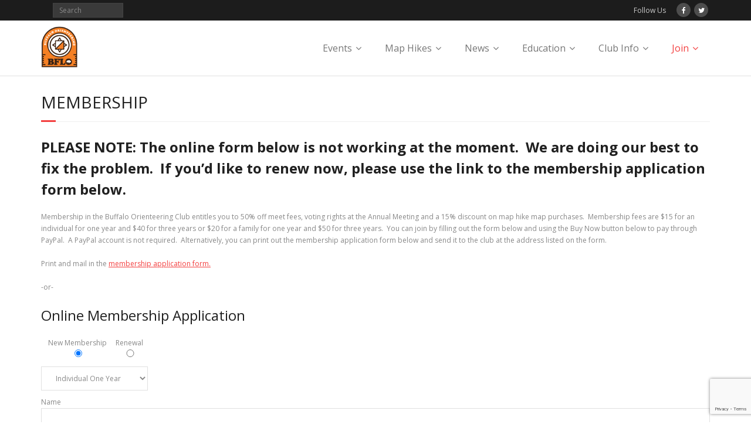

--- FILE ---
content_type: text/html; charset=UTF-8
request_url: https://buffalo-orienteering.org/membership-2/
body_size: 10609
content:
<!DOCTYPE html>

<html lang="en-US">
<head>
<meta charset="UTF-8" />
<meta name="viewport" content="width=device-width" />
<link rel="profile" href="//gmpg.org/xfn/11" />
<link rel="pingback" href="https://buffalo-orienteering.org/xmlrpc.php" />
<!--[if lt IE 9]>
<script src="https://buffalo-orienteering.org/wp-content/themes/minamaze/lib/scripts/html5.js" type="text/javascript"></script>
<![endif]-->

<title>Membership &#8211; Buffalo Orienteering Club</title>
<meta name='robots' content='max-image-preview:large' />
	<style>img:is([sizes="auto" i], [sizes^="auto," i]) { contain-intrinsic-size: 3000px 1500px }</style>
	<link rel='dns-prefetch' href='//fonts.googleapis.com' />
<link rel="alternate" type="application/rss+xml" title="Buffalo Orienteering Club &raquo; Feed" href="https://buffalo-orienteering.org/feed/" />
<link rel="alternate" type="application/rss+xml" title="Buffalo Orienteering Club &raquo; Comments Feed" href="https://buffalo-orienteering.org/comments/feed/" />
<link rel="alternate" type="text/calendar" title="Buffalo Orienteering Club &raquo; iCal Feed" href="https://buffalo-orienteering.org/events/?ical=1" />
<script type="text/javascript">
/* <![CDATA[ */
window._wpemojiSettings = {"baseUrl":"https:\/\/s.w.org\/images\/core\/emoji\/16.0.1\/72x72\/","ext":".png","svgUrl":"https:\/\/s.w.org\/images\/core\/emoji\/16.0.1\/svg\/","svgExt":".svg","source":{"concatemoji":"https:\/\/buffalo-orienteering.org\/wp-includes\/js\/wp-emoji-release.min.js?ver=6.8.3"}};
/*! This file is auto-generated */
!function(s,n){var o,i,e;function c(e){try{var t={supportTests:e,timestamp:(new Date).valueOf()};sessionStorage.setItem(o,JSON.stringify(t))}catch(e){}}function p(e,t,n){e.clearRect(0,0,e.canvas.width,e.canvas.height),e.fillText(t,0,0);var t=new Uint32Array(e.getImageData(0,0,e.canvas.width,e.canvas.height).data),a=(e.clearRect(0,0,e.canvas.width,e.canvas.height),e.fillText(n,0,0),new Uint32Array(e.getImageData(0,0,e.canvas.width,e.canvas.height).data));return t.every(function(e,t){return e===a[t]})}function u(e,t){e.clearRect(0,0,e.canvas.width,e.canvas.height),e.fillText(t,0,0);for(var n=e.getImageData(16,16,1,1),a=0;a<n.data.length;a++)if(0!==n.data[a])return!1;return!0}function f(e,t,n,a){switch(t){case"flag":return n(e,"\ud83c\udff3\ufe0f\u200d\u26a7\ufe0f","\ud83c\udff3\ufe0f\u200b\u26a7\ufe0f")?!1:!n(e,"\ud83c\udde8\ud83c\uddf6","\ud83c\udde8\u200b\ud83c\uddf6")&&!n(e,"\ud83c\udff4\udb40\udc67\udb40\udc62\udb40\udc65\udb40\udc6e\udb40\udc67\udb40\udc7f","\ud83c\udff4\u200b\udb40\udc67\u200b\udb40\udc62\u200b\udb40\udc65\u200b\udb40\udc6e\u200b\udb40\udc67\u200b\udb40\udc7f");case"emoji":return!a(e,"\ud83e\udedf")}return!1}function g(e,t,n,a){var r="undefined"!=typeof WorkerGlobalScope&&self instanceof WorkerGlobalScope?new OffscreenCanvas(300,150):s.createElement("canvas"),o=r.getContext("2d",{willReadFrequently:!0}),i=(o.textBaseline="top",o.font="600 32px Arial",{});return e.forEach(function(e){i[e]=t(o,e,n,a)}),i}function t(e){var t=s.createElement("script");t.src=e,t.defer=!0,s.head.appendChild(t)}"undefined"!=typeof Promise&&(o="wpEmojiSettingsSupports",i=["flag","emoji"],n.supports={everything:!0,everythingExceptFlag:!0},e=new Promise(function(e){s.addEventListener("DOMContentLoaded",e,{once:!0})}),new Promise(function(t){var n=function(){try{var e=JSON.parse(sessionStorage.getItem(o));if("object"==typeof e&&"number"==typeof e.timestamp&&(new Date).valueOf()<e.timestamp+604800&&"object"==typeof e.supportTests)return e.supportTests}catch(e){}return null}();if(!n){if("undefined"!=typeof Worker&&"undefined"!=typeof OffscreenCanvas&&"undefined"!=typeof URL&&URL.createObjectURL&&"undefined"!=typeof Blob)try{var e="postMessage("+g.toString()+"("+[JSON.stringify(i),f.toString(),p.toString(),u.toString()].join(",")+"));",a=new Blob([e],{type:"text/javascript"}),r=new Worker(URL.createObjectURL(a),{name:"wpTestEmojiSupports"});return void(r.onmessage=function(e){c(n=e.data),r.terminate(),t(n)})}catch(e){}c(n=g(i,f,p,u))}t(n)}).then(function(e){for(var t in e)n.supports[t]=e[t],n.supports.everything=n.supports.everything&&n.supports[t],"flag"!==t&&(n.supports.everythingExceptFlag=n.supports.everythingExceptFlag&&n.supports[t]);n.supports.everythingExceptFlag=n.supports.everythingExceptFlag&&!n.supports.flag,n.DOMReady=!1,n.readyCallback=function(){n.DOMReady=!0}}).then(function(){return e}).then(function(){var e;n.supports.everything||(n.readyCallback(),(e=n.source||{}).concatemoji?t(e.concatemoji):e.wpemoji&&e.twemoji&&(t(e.twemoji),t(e.wpemoji)))}))}((window,document),window._wpemojiSettings);
/* ]]> */
</script>
<link rel='stylesheet' id='sdm-styles-css' href='https://buffalo-orienteering.org/wp-content/plugins/simple-download-monitor/css/sdm_wp_styles.css?ver=6.8.3' type='text/css' media='all' />
<style id='wp-emoji-styles-inline-css' type='text/css'>

	img.wp-smiley, img.emoji {
		display: inline !important;
		border: none !important;
		box-shadow: none !important;
		height: 1em !important;
		width: 1em !important;
		margin: 0 0.07em !important;
		vertical-align: -0.1em !important;
		background: none !important;
		padding: 0 !important;
	}
</style>
<link rel='stylesheet' id='wp-block-library-css' href='https://buffalo-orienteering.org/wp-includes/css/dist/block-library/style.min.css?ver=6.8.3' type='text/css' media='all' />
<style id='classic-theme-styles-inline-css' type='text/css'>
/*! This file is auto-generated */
.wp-block-button__link{color:#fff;background-color:#32373c;border-radius:9999px;box-shadow:none;text-decoration:none;padding:calc(.667em + 2px) calc(1.333em + 2px);font-size:1.125em}.wp-block-file__button{background:#32373c;color:#fff;text-decoration:none}
</style>
<style id='global-styles-inline-css' type='text/css'>
:root{--wp--preset--aspect-ratio--square: 1;--wp--preset--aspect-ratio--4-3: 4/3;--wp--preset--aspect-ratio--3-4: 3/4;--wp--preset--aspect-ratio--3-2: 3/2;--wp--preset--aspect-ratio--2-3: 2/3;--wp--preset--aspect-ratio--16-9: 16/9;--wp--preset--aspect-ratio--9-16: 9/16;--wp--preset--color--black: #000000;--wp--preset--color--cyan-bluish-gray: #abb8c3;--wp--preset--color--white: #ffffff;--wp--preset--color--pale-pink: #f78da7;--wp--preset--color--vivid-red: #cf2e2e;--wp--preset--color--luminous-vivid-orange: #ff6900;--wp--preset--color--luminous-vivid-amber: #fcb900;--wp--preset--color--light-green-cyan: #7bdcb5;--wp--preset--color--vivid-green-cyan: #00d084;--wp--preset--color--pale-cyan-blue: #8ed1fc;--wp--preset--color--vivid-cyan-blue: #0693e3;--wp--preset--color--vivid-purple: #9b51e0;--wp--preset--gradient--vivid-cyan-blue-to-vivid-purple: linear-gradient(135deg,rgba(6,147,227,1) 0%,rgb(155,81,224) 100%);--wp--preset--gradient--light-green-cyan-to-vivid-green-cyan: linear-gradient(135deg,rgb(122,220,180) 0%,rgb(0,208,130) 100%);--wp--preset--gradient--luminous-vivid-amber-to-luminous-vivid-orange: linear-gradient(135deg,rgba(252,185,0,1) 0%,rgba(255,105,0,1) 100%);--wp--preset--gradient--luminous-vivid-orange-to-vivid-red: linear-gradient(135deg,rgba(255,105,0,1) 0%,rgb(207,46,46) 100%);--wp--preset--gradient--very-light-gray-to-cyan-bluish-gray: linear-gradient(135deg,rgb(238,238,238) 0%,rgb(169,184,195) 100%);--wp--preset--gradient--cool-to-warm-spectrum: linear-gradient(135deg,rgb(74,234,220) 0%,rgb(151,120,209) 20%,rgb(207,42,186) 40%,rgb(238,44,130) 60%,rgb(251,105,98) 80%,rgb(254,248,76) 100%);--wp--preset--gradient--blush-light-purple: linear-gradient(135deg,rgb(255,206,236) 0%,rgb(152,150,240) 100%);--wp--preset--gradient--blush-bordeaux: linear-gradient(135deg,rgb(254,205,165) 0%,rgb(254,45,45) 50%,rgb(107,0,62) 100%);--wp--preset--gradient--luminous-dusk: linear-gradient(135deg,rgb(255,203,112) 0%,rgb(199,81,192) 50%,rgb(65,88,208) 100%);--wp--preset--gradient--pale-ocean: linear-gradient(135deg,rgb(255,245,203) 0%,rgb(182,227,212) 50%,rgb(51,167,181) 100%);--wp--preset--gradient--electric-grass: linear-gradient(135deg,rgb(202,248,128) 0%,rgb(113,206,126) 100%);--wp--preset--gradient--midnight: linear-gradient(135deg,rgb(2,3,129) 0%,rgb(40,116,252) 100%);--wp--preset--font-size--small: 13px;--wp--preset--font-size--medium: 20px;--wp--preset--font-size--large: 36px;--wp--preset--font-size--x-large: 42px;--wp--preset--spacing--20: 0.44rem;--wp--preset--spacing--30: 0.67rem;--wp--preset--spacing--40: 1rem;--wp--preset--spacing--50: 1.5rem;--wp--preset--spacing--60: 2.25rem;--wp--preset--spacing--70: 3.38rem;--wp--preset--spacing--80: 5.06rem;--wp--preset--shadow--natural: 6px 6px 9px rgba(0, 0, 0, 0.2);--wp--preset--shadow--deep: 12px 12px 50px rgba(0, 0, 0, 0.4);--wp--preset--shadow--sharp: 6px 6px 0px rgba(0, 0, 0, 0.2);--wp--preset--shadow--outlined: 6px 6px 0px -3px rgba(255, 255, 255, 1), 6px 6px rgba(0, 0, 0, 1);--wp--preset--shadow--crisp: 6px 6px 0px rgba(0, 0, 0, 1);}:where(.is-layout-flex){gap: 0.5em;}:where(.is-layout-grid){gap: 0.5em;}body .is-layout-flex{display: flex;}.is-layout-flex{flex-wrap: wrap;align-items: center;}.is-layout-flex > :is(*, div){margin: 0;}body .is-layout-grid{display: grid;}.is-layout-grid > :is(*, div){margin: 0;}:where(.wp-block-columns.is-layout-flex){gap: 2em;}:where(.wp-block-columns.is-layout-grid){gap: 2em;}:where(.wp-block-post-template.is-layout-flex){gap: 1.25em;}:where(.wp-block-post-template.is-layout-grid){gap: 1.25em;}.has-black-color{color: var(--wp--preset--color--black) !important;}.has-cyan-bluish-gray-color{color: var(--wp--preset--color--cyan-bluish-gray) !important;}.has-white-color{color: var(--wp--preset--color--white) !important;}.has-pale-pink-color{color: var(--wp--preset--color--pale-pink) !important;}.has-vivid-red-color{color: var(--wp--preset--color--vivid-red) !important;}.has-luminous-vivid-orange-color{color: var(--wp--preset--color--luminous-vivid-orange) !important;}.has-luminous-vivid-amber-color{color: var(--wp--preset--color--luminous-vivid-amber) !important;}.has-light-green-cyan-color{color: var(--wp--preset--color--light-green-cyan) !important;}.has-vivid-green-cyan-color{color: var(--wp--preset--color--vivid-green-cyan) !important;}.has-pale-cyan-blue-color{color: var(--wp--preset--color--pale-cyan-blue) !important;}.has-vivid-cyan-blue-color{color: var(--wp--preset--color--vivid-cyan-blue) !important;}.has-vivid-purple-color{color: var(--wp--preset--color--vivid-purple) !important;}.has-black-background-color{background-color: var(--wp--preset--color--black) !important;}.has-cyan-bluish-gray-background-color{background-color: var(--wp--preset--color--cyan-bluish-gray) !important;}.has-white-background-color{background-color: var(--wp--preset--color--white) !important;}.has-pale-pink-background-color{background-color: var(--wp--preset--color--pale-pink) !important;}.has-vivid-red-background-color{background-color: var(--wp--preset--color--vivid-red) !important;}.has-luminous-vivid-orange-background-color{background-color: var(--wp--preset--color--luminous-vivid-orange) !important;}.has-luminous-vivid-amber-background-color{background-color: var(--wp--preset--color--luminous-vivid-amber) !important;}.has-light-green-cyan-background-color{background-color: var(--wp--preset--color--light-green-cyan) !important;}.has-vivid-green-cyan-background-color{background-color: var(--wp--preset--color--vivid-green-cyan) !important;}.has-pale-cyan-blue-background-color{background-color: var(--wp--preset--color--pale-cyan-blue) !important;}.has-vivid-cyan-blue-background-color{background-color: var(--wp--preset--color--vivid-cyan-blue) !important;}.has-vivid-purple-background-color{background-color: var(--wp--preset--color--vivid-purple) !important;}.has-black-border-color{border-color: var(--wp--preset--color--black) !important;}.has-cyan-bluish-gray-border-color{border-color: var(--wp--preset--color--cyan-bluish-gray) !important;}.has-white-border-color{border-color: var(--wp--preset--color--white) !important;}.has-pale-pink-border-color{border-color: var(--wp--preset--color--pale-pink) !important;}.has-vivid-red-border-color{border-color: var(--wp--preset--color--vivid-red) !important;}.has-luminous-vivid-orange-border-color{border-color: var(--wp--preset--color--luminous-vivid-orange) !important;}.has-luminous-vivid-amber-border-color{border-color: var(--wp--preset--color--luminous-vivid-amber) !important;}.has-light-green-cyan-border-color{border-color: var(--wp--preset--color--light-green-cyan) !important;}.has-vivid-green-cyan-border-color{border-color: var(--wp--preset--color--vivid-green-cyan) !important;}.has-pale-cyan-blue-border-color{border-color: var(--wp--preset--color--pale-cyan-blue) !important;}.has-vivid-cyan-blue-border-color{border-color: var(--wp--preset--color--vivid-cyan-blue) !important;}.has-vivid-purple-border-color{border-color: var(--wp--preset--color--vivid-purple) !important;}.has-vivid-cyan-blue-to-vivid-purple-gradient-background{background: var(--wp--preset--gradient--vivid-cyan-blue-to-vivid-purple) !important;}.has-light-green-cyan-to-vivid-green-cyan-gradient-background{background: var(--wp--preset--gradient--light-green-cyan-to-vivid-green-cyan) !important;}.has-luminous-vivid-amber-to-luminous-vivid-orange-gradient-background{background: var(--wp--preset--gradient--luminous-vivid-amber-to-luminous-vivid-orange) !important;}.has-luminous-vivid-orange-to-vivid-red-gradient-background{background: var(--wp--preset--gradient--luminous-vivid-orange-to-vivid-red) !important;}.has-very-light-gray-to-cyan-bluish-gray-gradient-background{background: var(--wp--preset--gradient--very-light-gray-to-cyan-bluish-gray) !important;}.has-cool-to-warm-spectrum-gradient-background{background: var(--wp--preset--gradient--cool-to-warm-spectrum) !important;}.has-blush-light-purple-gradient-background{background: var(--wp--preset--gradient--blush-light-purple) !important;}.has-blush-bordeaux-gradient-background{background: var(--wp--preset--gradient--blush-bordeaux) !important;}.has-luminous-dusk-gradient-background{background: var(--wp--preset--gradient--luminous-dusk) !important;}.has-pale-ocean-gradient-background{background: var(--wp--preset--gradient--pale-ocean) !important;}.has-electric-grass-gradient-background{background: var(--wp--preset--gradient--electric-grass) !important;}.has-midnight-gradient-background{background: var(--wp--preset--gradient--midnight) !important;}.has-small-font-size{font-size: var(--wp--preset--font-size--small) !important;}.has-medium-font-size{font-size: var(--wp--preset--font-size--medium) !important;}.has-large-font-size{font-size: var(--wp--preset--font-size--large) !important;}.has-x-large-font-size{font-size: var(--wp--preset--font-size--x-large) !important;}
:where(.wp-block-post-template.is-layout-flex){gap: 1.25em;}:where(.wp-block-post-template.is-layout-grid){gap: 1.25em;}
:where(.wp-block-columns.is-layout-flex){gap: 2em;}:where(.wp-block-columns.is-layout-grid){gap: 2em;}
:root :where(.wp-block-pullquote){font-size: 1.5em;line-height: 1.6;}
</style>
<link rel='stylesheet' id='contact-form-7-css' href='https://buffalo-orienteering.org/wp-content/plugins/contact-form-7/includes/css/styles.css?ver=6.1.4' type='text/css' media='all' />
<link rel='stylesheet' id='wpsc-style-css' href='https://buffalo-orienteering.org/wp-content/plugins/wordpress-simple-paypal-shopping-cart/assets/wpsc-front-end-styles.css?ver=5.2.5' type='text/css' media='all' />
<link rel='stylesheet' id='wpcf7-redirect-script-frontend-css' href='https://buffalo-orienteering.org/wp-content/plugins/wpcf7-redirect/build/assets/frontend-script.css?ver=2c532d7e2be36f6af233' type='text/css' media='all' />
<link rel='stylesheet' id='thinkup-google-fonts-css' href='//fonts.googleapis.com/css?family=Open+Sans%3A300%2C400%2C600%2C700&#038;subset=latin%2Clatin-ext' type='text/css' media='all' />
<link rel='stylesheet' id='prettyPhoto-css' href='https://buffalo-orienteering.org/wp-content/themes/minamaze/lib/extentions/prettyPhoto/css/prettyPhoto.css?ver=3.1.6' type='text/css' media='all' />
<link rel='stylesheet' id='thinkup-bootstrap-css' href='https://buffalo-orienteering.org/wp-content/themes/minamaze/lib/extentions/bootstrap/css/bootstrap.min.css?ver=2.3.2' type='text/css' media='all' />
<link rel='stylesheet' id='dashicons-css' href='https://buffalo-orienteering.org/wp-includes/css/dashicons.min.css?ver=6.8.3' type='text/css' media='all' />
<link rel='stylesheet' id='font-awesome-css' href='https://buffalo-orienteering.org/wp-content/themes/minamaze/lib/extentions/font-awesome/css/font-awesome.min.css?ver=4.7.0' type='text/css' media='all' />
<link rel='stylesheet' id='thinkup-shortcodes-css' href='https://buffalo-orienteering.org/wp-content/themes/minamaze/styles/style-shortcodes.css?ver=1.7.1' type='text/css' media='all' />
<link rel='stylesheet' id='thinkup-style-css' href='https://buffalo-orienteering.org/wp-content/themes/minamaze/style.css?ver=1.7.1' type='text/css' media='all' />
<link rel='stylesheet' id='tablepress-default-css' href='https://buffalo-orienteering.org/wp-content/plugins/tablepress/css/build/default.css?ver=3.2.6' type='text/css' media='all' />
<link rel='stylesheet' id='thinkup-responsive-css' href='https://buffalo-orienteering.org/wp-content/themes/minamaze/styles/style-responsive.css?ver=1.7.1' type='text/css' media='all' />
<script type="text/javascript" src="https://buffalo-orienteering.org/wp-includes/js/jquery/jquery.min.js?ver=3.7.1" id="jquery-core-js"></script>
<script type="text/javascript" src="https://buffalo-orienteering.org/wp-includes/js/jquery/jquery-migrate.min.js?ver=3.4.1" id="jquery-migrate-js"></script>
<script type="text/javascript" id="sdm-scripts-js-extra">
/* <![CDATA[ */
var sdm_ajax_script = {"ajaxurl":"https:\/\/buffalo-orienteering.org\/wp-admin\/admin-ajax.php"};
/* ]]> */
</script>
<script type="text/javascript" src="https://buffalo-orienteering.org/wp-content/plugins/simple-download-monitor/js/sdm_wp_scripts.js?ver=6.8.3" id="sdm-scripts-js"></script>
<link rel="https://api.w.org/" href="https://buffalo-orienteering.org/wp-json/" /><link rel="alternate" title="JSON" type="application/json" href="https://buffalo-orienteering.org/wp-json/wp/v2/pages/92" /><link rel="EditURI" type="application/rsd+xml" title="RSD" href="https://buffalo-orienteering.org/xmlrpc.php?rsd" />
<link rel="canonical" href="https://buffalo-orienteering.org/membership-2/" />
<link rel='shortlink' href='https://buffalo-orienteering.org/?p=92' />
<link rel="alternate" title="oEmbed (JSON)" type="application/json+oembed" href="https://buffalo-orienteering.org/wp-json/oembed/1.0/embed?url=https%3A%2F%2Fbuffalo-orienteering.org%2Fmembership-2%2F" />
<link rel="alternate" title="oEmbed (XML)" type="text/xml+oembed" href="https://buffalo-orienteering.org/wp-json/oembed/1.0/embed?url=https%3A%2F%2Fbuffalo-orienteering.org%2Fmembership-2%2F&#038;format=xml" />

<!-- WP Simple Shopping Cart plugin v5.2.5 - https://wordpress.org/plugins/wordpress-simple-paypal-shopping-cart/ -->
	<script type="text/javascript">
	function ReadForm (obj1, tst) {
	    // Read the user form
	    var i,j,pos;
	    val_total="";val_combo="";

	    for (i=0; i<obj1.length; i++)
	    {
	        // run entire form
	        obj = obj1.elements[i];           // a form element

	        if (obj.type == "select-one")
	        {   // just selects
	            if (obj.name == "quantity" ||
	                obj.name == "amount") continue;
		        pos = obj.selectedIndex;        // which option selected
		        
		        const selected_option = obj.options[pos];
		        
		        val = selected_option?.value;   // selected value
		        if (selected_option?.getAttribute("data-display-text")){
                    val = selected_option?.getAttribute("data-display-text");
                }
		        
		        val_combo = val_combo + " (" + val + ")";
	        }
	    }
		// Now summarize everything we have processed above
		val_total = obj1.product_tmp.value + val_combo;
		obj1.wspsc_product.value = val_total;
	}
	</script>
    <meta name="tec-api-version" content="v1"><meta name="tec-api-origin" content="https://buffalo-orienteering.org"><link rel="alternate" href="https://buffalo-orienteering.org/wp-json/tribe/events/v1/" /><link rel="icon" href="https://buffalo-orienteering.org/wp-content/uploads/2020/07/cropped-Logo-favicon-32x32.png" sizes="32x32" />
<link rel="icon" href="https://buffalo-orienteering.org/wp-content/uploads/2020/07/cropped-Logo-favicon-192x192.png" sizes="192x192" />
<link rel="apple-touch-icon" href="https://buffalo-orienteering.org/wp-content/uploads/2020/07/cropped-Logo-favicon-180x180.png" />
<meta name="msapplication-TileImage" content="https://buffalo-orienteering.org/wp-content/uploads/2020/07/cropped-Logo-favicon-270x270.png" />
		<style type="text/css" id="wp-custom-css">
			h2.blog-title a {
  color: #F33F3F;
	text-decoration: none;
}

/*.entry-content a.minutes, .red-underline-link, .red-underline-link:visited {
	color: #F33F3F;
	text-decoration: underline;
}*/

.entry-content a, article a, .red-underline-link, .red-underline-link:visited, a:visited {
	color: #F33F3F;
	text-decoration: underline;
}

.entry-content a.themebutton {
	color: #fff;
	text-decoration: none
}

.entry-content .entry-meta a {
	color: #777777;
	text-decoration: none;
}

.header-links {
	font-size: 16px;
}

#logo img {
	max-height: 70px;
}

#header .header-links > ul > li a {
	padding: 35px 20px;
} 		</style>
		
</head>

<body class="wp-singular page-template-default page page-id-92 wp-custom-logo wp-theme-minamaze tribe-no-js page-template-minamaze layout-sidebar-none layout-responsive header-style1 group-blog">
<div id="body-core" class="hfeed site">

	<header id="site-header">

		

		<div id="pre-header">
		<div class="wrap-safari">
		<div id="pre-header-core" class="main-navigation">
  
									
			<div id="pre-header-search">	<form method="get" class="searchform" action="https://buffalo-orienteering.org/" role="search">
		<input type="text" class="search" name="s" value="" placeholder="Search" />
		<input type="submit" class="searchsubmit" name="submit" value="Search" />
	</form></div>
			<div id="pre-header-social"><ul><li class="social message">Follow Us</li><li class="social facebook"><a href="https://www.facebook.com/BFLOrienteering/" data-tip="bottom" data-original-title="Facebook" target="_blank"><i class="fa fa-facebook"></i></a></li><li class="social twitter"><a href="https://twitter.com/BFLOrienteering" data-tip="bottom" data-original-title="Twitter" target="_blank"><i class="fa fa-twitter"></i></a></li></ul></div>
		</div>
		</div>
		</div>
		<!-- #pre-header -->

		<div id="header">
		<div id="header-core">

			<div id="logo">
			<a rel="home" href="https://buffalo-orienteering.org/">			<img src="https://buffalo-orienteering.org//wp-content/uploads/2019/01/bflo.png" width="89" height="100" alt="">
		</a>
			</div>

			<div id="header-links" class="main-navigation">
			<div id="header-links-inner" class="header-links">
				<ul id="menu-home" class="menu"><li id="menu-item-100" class="menu-item menu-item-type-post_type_archive menu-item-object-tribe_events menu-item-has-children menu-item-100"><a href="https://buffalo-orienteering.org/events/">Events</a>
<ul class="sub-menu">
	<li id="menu-item-144" class="menu-item menu-item-type-post_type_archive menu-item-object-tribe_events menu-item-144"><a href="https://buffalo-orienteering.org/events/">Event Schedule</a></li>
	<li id="menu-item-297" class="menu-item menu-item-type-post_type menu-item-object-page menu-item-297"><a href="https://buffalo-orienteering.org/event-info/">Event Info</a></li>
	<li id="menu-item-143" class="menu-item menu-item-type-post_type menu-item-object-page menu-item-143"><a href="https://buffalo-orienteering.org/directions/">Directions</a></li>
	<li id="menu-item-20" class="menu-item menu-item-type-post_type menu-item-object-page menu-item-20"><a href="https://buffalo-orienteering.org/race-results/">Results</a></li>
	<li id="menu-item-462" class="menu-item menu-item-type-post_type menu-item-object-page menu-item-462"><a href="https://buffalo-orienteering.org/ellicottville-adventure-run-and-hike/">Ellicottville Adventure Run and Hike</a></li>
</ul>
</li>
<li id="menu-item-101" class="menu-item menu-item-type-post_type menu-item-object-page menu-item-has-children menu-item-101"><a href="https://buffalo-orienteering.org/map-hikes/">Map Hikes</a>
<ul class="sub-menu">
	<li id="menu-item-299" class="menu-item menu-item-type-post_type menu-item-object-page menu-item-299"><a href="https://buffalo-orienteering.org/map-hikes/">Map Hikes</a></li>
	<li id="menu-item-303" class="menu-item menu-item-type-post_type menu-item-object-page menu-item-303"><a href="https://buffalo-orienteering.org/map-hike-results/">Map Hike Results</a></li>
	<li id="menu-item-1916" class="menu-item menu-item-type-post_type menu-item-object-page menu-item-1916"><a href="https://buffalo-orienteering.org/map-hike-submissions/">Map Hike Submissions</a></li>
</ul>
</li>
<li id="menu-item-24" class="menu-item menu-item-type-taxonomy menu-item-object-category menu-item-has-children menu-item-24"><a href="https://buffalo-orienteering.org/category/news/">News</a>
<ul class="sub-menu">
	<li id="menu-item-129" class="menu-item menu-item-type-taxonomy menu-item-object-category menu-item-129"><a href="https://buffalo-orienteering.org/category/news/">News</a></li>
	<li id="menu-item-137" class="menu-item menu-item-type-post_type menu-item-object-post menu-item-137"><a href="https://buffalo-orienteering.org/newsletter-archive/">Newsletters</a></li>
</ul>
</li>
<li id="menu-item-31" class="menu-item menu-item-type-taxonomy menu-item-object-category menu-item-has-children menu-item-31"><a href="https://buffalo-orienteering.org/category/education/">Education</a>
<ul class="sub-menu">
	<li id="menu-item-98" class="menu-item menu-item-type-post_type menu-item-object-post menu-item-98"><a href="https://buffalo-orienteering.org/what-is-orienteering/">What is Orienteering?</a></li>
	<li id="menu-item-43" class="menu-item menu-item-type-post_type menu-item-object-page menu-item-43"><a href="https://buffalo-orienteering.org/faq/">Orienteering FAQ</a></li>
	<li id="menu-item-130" class="menu-item menu-item-type-taxonomy menu-item-object-category menu-item-130"><a href="https://buffalo-orienteering.org/category/education/">Education</a></li>
</ul>
</li>
<li id="menu-item-22" class="menu-item menu-item-type-post_type menu-item-object-page menu-item-has-children menu-item-22"><a href="https://buffalo-orienteering.org/club-info/">Club Info</a>
<ul class="sub-menu">
	<li id="menu-item-146" class="menu-item menu-item-type-post_type menu-item-object-page menu-item-146"><a href="https://buffalo-orienteering.org/club-info/">Board Members/Contact Info</a></li>
	<li id="menu-item-21" class="menu-item menu-item-type-post_type menu-item-object-page menu-item-21"><a href="https://buffalo-orienteering.org/volunteers/">Volunteers</a></li>
	<li id="menu-item-128" class="menu-item menu-item-type-taxonomy menu-item-object-category menu-item-128"><a href="https://buffalo-orienteering.org/category/meeting-minutes/">Meeting Minutes</a></li>
	<li id="menu-item-23" class="menu-item menu-item-type-post_type menu-item-object-page menu-item-23"><a href="https://buffalo-orienteering.org/forms/">Forms</a></li>
	<li id="menu-item-1586" class="menu-item menu-item-type-post_type menu-item-object-page menu-item-1586"><a href="https://buffalo-orienteering.org/club-info/historical-documents/">Historical Documents</a></li>
	<li id="menu-item-19" class="menu-item menu-item-type-post_type menu-item-object-page menu-item-19"><a href="https://buffalo-orienteering.org/links/">Links</a></li>
</ul>
</li>
<li id="menu-item-95" class="menu-item menu-item-type-post_type menu-item-object-page current-menu-item page_item page-item-92 current_page_item current-menu-ancestor current-menu-parent current_page_parent current_page_ancestor menu-item-has-children menu-item-95"><a href="https://buffalo-orienteering.org/membership-2/" aria-current="page">Join</a>
<ul class="sub-menu">
	<li id="menu-item-102" class="menu-item menu-item-type-post_type menu-item-object-page current-menu-item page_item page-item-92 current_page_item menu-item-102"><a href="https://buffalo-orienteering.org/membership-2/" aria-current="page">Join</a></li>
	<li id="menu-item-142" class="menu-item menu-item-type-custom menu-item-object-custom menu-item-142"><a href="http://buffalo-orienteering.us13.list-manage1.com/subscribe?u=9aa7590bd715bc1fa69cf6715&#038;id=82e5464768">Email Alert Sign-up</a></li>
</ul>
</li>
</ul>			</div>
			</div>
			<!-- #header-links .main-navigation -->

			<div id="header-responsive"><a class="btn-navbar" data-toggle="collapse" data-target=".nav-collapse"><span class="icon-bar"></span><span class="icon-bar"></span><span class="icon-bar"></span></a><div id="header-responsive-inner" class="responsive-links nav-collapse collapse"><ul id="menu-home-1" class=""><li class="menu-item menu-item-type-post_type_archive menu-item-object-tribe_events menu-item-has-children menu-item-100"><a href="https://buffalo-orienteering.org/events/">Events</a>
<ul class="sub-menu">
	<li class="menu-item menu-item-type-post_type_archive menu-item-object-tribe_events menu-item-144"><a href="https://buffalo-orienteering.org/events/">&nbsp; &nbsp; &nbsp; &nbsp; &#45; Event Schedule</a></li>
	<li class="menu-item menu-item-type-post_type menu-item-object-page menu-item-297"><a href="https://buffalo-orienteering.org/event-info/">&nbsp; &nbsp; &nbsp; &nbsp; &#45; Event Info</a></li>
	<li class="menu-item menu-item-type-post_type menu-item-object-page menu-item-143"><a href="https://buffalo-orienteering.org/directions/">&nbsp; &nbsp; &nbsp; &nbsp; &#45; Directions</a></li>
	<li class="menu-item menu-item-type-post_type menu-item-object-page menu-item-20"><a href="https://buffalo-orienteering.org/race-results/">&nbsp; &nbsp; &nbsp; &nbsp; &#45; Results</a></li>
	<li class="menu-item menu-item-type-post_type menu-item-object-page menu-item-462"><a href="https://buffalo-orienteering.org/ellicottville-adventure-run-and-hike/">&nbsp; &nbsp; &nbsp; &nbsp; &#45; Ellicottville Adventure Run and Hike</a></li>
</ul>
</li>
<li class="menu-item menu-item-type-post_type menu-item-object-page menu-item-has-children menu-item-101"><a href="https://buffalo-orienteering.org/map-hikes/">Map Hikes</a>
<ul class="sub-menu">
	<li class="menu-item menu-item-type-post_type menu-item-object-page menu-item-299"><a href="https://buffalo-orienteering.org/map-hikes/">&nbsp; &nbsp; &nbsp; &nbsp; &#45; Map Hikes</a></li>
	<li class="menu-item menu-item-type-post_type menu-item-object-page menu-item-303"><a href="https://buffalo-orienteering.org/map-hike-results/">&nbsp; &nbsp; &nbsp; &nbsp; &#45; Map Hike Results</a></li>
	<li class="menu-item menu-item-type-post_type menu-item-object-page menu-item-1916"><a href="https://buffalo-orienteering.org/map-hike-submissions/">&nbsp; &nbsp; &nbsp; &nbsp; &#45; Map Hike Submissions</a></li>
</ul>
</li>
<li class="menu-item menu-item-type-taxonomy menu-item-object-category menu-item-has-children menu-item-24"><a href="https://buffalo-orienteering.org/category/news/">News</a>
<ul class="sub-menu">
	<li class="menu-item menu-item-type-taxonomy menu-item-object-category menu-item-129"><a href="https://buffalo-orienteering.org/category/news/">&nbsp; &nbsp; &nbsp; &nbsp; &#45; News</a></li>
	<li class="menu-item menu-item-type-post_type menu-item-object-post menu-item-137"><a href="https://buffalo-orienteering.org/newsletter-archive/">&nbsp; &nbsp; &nbsp; &nbsp; &#45; Newsletters</a></li>
</ul>
</li>
<li class="menu-item menu-item-type-taxonomy menu-item-object-category menu-item-has-children menu-item-31"><a href="https://buffalo-orienteering.org/category/education/">Education</a>
<ul class="sub-menu">
	<li class="menu-item menu-item-type-post_type menu-item-object-post menu-item-98"><a href="https://buffalo-orienteering.org/what-is-orienteering/">&nbsp; &nbsp; &nbsp; &nbsp; &#45; What is Orienteering?</a></li>
	<li class="menu-item menu-item-type-post_type menu-item-object-page menu-item-43"><a href="https://buffalo-orienteering.org/faq/">&nbsp; &nbsp; &nbsp; &nbsp; &#45; Orienteering FAQ</a></li>
	<li class="menu-item menu-item-type-taxonomy menu-item-object-category menu-item-130"><a href="https://buffalo-orienteering.org/category/education/">&nbsp; &nbsp; &nbsp; &nbsp; &#45; Education</a></li>
</ul>
</li>
<li class="menu-item menu-item-type-post_type menu-item-object-page menu-item-has-children menu-item-22"><a href="https://buffalo-orienteering.org/club-info/">Club Info</a>
<ul class="sub-menu">
	<li class="menu-item menu-item-type-post_type menu-item-object-page menu-item-146"><a href="https://buffalo-orienteering.org/club-info/">&nbsp; &nbsp; &nbsp; &nbsp; &#45; Board Members/Contact Info</a></li>
	<li class="menu-item menu-item-type-post_type menu-item-object-page menu-item-21"><a href="https://buffalo-orienteering.org/volunteers/">&nbsp; &nbsp; &nbsp; &nbsp; &#45; Volunteers</a></li>
	<li class="menu-item menu-item-type-taxonomy menu-item-object-category menu-item-128"><a href="https://buffalo-orienteering.org/category/meeting-minutes/">&nbsp; &nbsp; &nbsp; &nbsp; &#45; Meeting Minutes</a></li>
	<li class="menu-item menu-item-type-post_type menu-item-object-page menu-item-23"><a href="https://buffalo-orienteering.org/forms/">&nbsp; &nbsp; &nbsp; &nbsp; &#45; Forms</a></li>
	<li class="menu-item menu-item-type-post_type menu-item-object-page menu-item-1586"><a href="https://buffalo-orienteering.org/club-info/historical-documents/">&nbsp; &nbsp; &nbsp; &nbsp; &#45; Historical Documents</a></li>
	<li class="menu-item menu-item-type-post_type menu-item-object-page menu-item-19"><a href="https://buffalo-orienteering.org/links/">&nbsp; &nbsp; &nbsp; &nbsp; &#45; Links</a></li>
</ul>
</li>
<li class="menu-item menu-item-type-post_type menu-item-object-page current-menu-item page_item page-item-92 current_page_item current-menu-ancestor current-menu-parent current_page_parent current_page_ancestor menu-item-has-children menu-item-95"><a href="https://buffalo-orienteering.org/membership-2/" aria-current="page">Join</a>
<ul class="sub-menu">
	<li class="menu-item menu-item-type-post_type menu-item-object-page current-menu-item page_item page-item-92 current_page_item menu-item-102"><a href="https://buffalo-orienteering.org/membership-2/" aria-current="page">&nbsp; &nbsp; &nbsp; &nbsp; &#45; Join</a></li>
	<li class="menu-item menu-item-type-custom menu-item-object-custom menu-item-142"><a href="http://buffalo-orienteering.us13.list-manage1.com/subscribe?u=9aa7590bd715bc1fa69cf6715&#038;id=82e5464768">&nbsp; &nbsp; &nbsp; &nbsp; &#45; Email Alert Sign-up</a></li>
</ul>
</li>
</ul></div></div><!-- #header-responsive -->
		</div>
		</div>
		<!-- #header -->
			</header>
	<!-- header -->

		
	<div id="content">
	<div id="content-core">

		<div id="main">
		<div id="intro" class="option1"><div id="intro-core"><h1 class="page-title"><span>Membership</span></h1></div></div>
		<div id="main-core">
			
				
		<article id="post-92" class="post-92 page type-page status-publish hentry">

		<h2><strong>PLEASE NOTE: The online form below is not working at the moment.  We are doing our best to fix the problem.  If you&#8217;d like to renew now, please use the link to the membership application form below. </strong></h2>
<p>Membership in the Buffalo Orienteering Club entitles you to 50% off meet fees, voting rights at the Annual Meeting and a 15% discount on map hike map purchases.  Membership fees are $15 for an individual for one year and $40 for three years or $20 for a family for one year and $50 for three years.  You can join by filling out the form below and using the Buy Now button below to pay through PayPal.  A PayPal account is not required.  Alternatively, you can print out the membership application form below and send it to the club at the address listed on the form.</p>
<p>Print and mail in the <a href="https://buffalo-orienteering.org/wp-content/uploads/2020/04/Membership-Application-Form.pdf">membership application form.</a></p>
<p>-or-</p>

<div class="wpcf7 no-js" id="wpcf7-f684-p92-o1" lang="en-US" dir="ltr" data-wpcf7-id="684">
<div class="screen-reader-response"><p role="status" aria-live="polite" aria-atomic="true"></p> <ul></ul></div>
<form action="/membership-2/#wpcf7-f684-p92-o1" method="post" class="wpcf7-form init" aria-label="Contact form" novalidate="novalidate" data-status="init">
<fieldset class="hidden-fields-container"><input type="hidden" name="_wpcf7" value="684" /><input type="hidden" name="_wpcf7_version" value="6.1.4" /><input type="hidden" name="_wpcf7_locale" value="en_US" /><input type="hidden" name="_wpcf7_unit_tag" value="wpcf7-f684-p92-o1" /><input type="hidden" name="_wpcf7_container_post" value="92" /><input type="hidden" name="_wpcf7_posted_data_hash" value="" /><input type="hidden" name="_wpcf7_recaptcha_response" value="" />
</fieldset>
<h2>Online Membership Application
</h2>
<p><span class="wpcf7-form-control-wrap" data-name="new-renewal"><span class="wpcf7-form-control wpcf7-radio"><span class="wpcf7-list-item first"><label><span class="wpcf7-list-item-label">New Membership</span><input type="radio" name="new-renewal" value="New Membership" checked="checked" /></label></span><span class="wpcf7-list-item last"><label><span class="wpcf7-list-item-label">Renewal</span><input type="radio" name="new-renewal" value="Renewal" /></label></span></span></span>
</p>
<p><span class="wpcf7-form-control-wrap" data-name="MembershipType"><select class="wpcf7-form-control wpcf7-select wpcf7-validates-as-required" aria-required="true" aria-invalid="false" name="MembershipType"><option value="Individual One Year">Individual One Year</option><option value="Individual Three Year">Individual Three Year</option><option value="Family One Year">Family One Year</option><option value="Family Three Year">Family Three Year</option></select></span>
</p>
<p><label> Name<br />
<span class="wpcf7-form-control-wrap" data-name="your-name"><input size="40" maxlength="400" class="wpcf7-form-control wpcf7-text wpcf7-validates-as-required" aria-required="true" aria-invalid="false" value="" type="text" name="your-name" /></span> </label>
</p>
<p><label> Address<br />
<span class="wpcf7-form-control-wrap" data-name="your-address"><textarea cols="40" rows="10" maxlength="2000" class="wpcf7-form-control wpcf7-textarea wpcf7-validates-as-required" aria-required="true" aria-invalid="false" name="your-address"></textarea></span> </label>
</p>
<p><label> City<br />
<span class="wpcf7-form-control-wrap" data-name="city"><input size="40" maxlength="400" class="wpcf7-form-control wpcf7-text wpcf7-validates-as-required" aria-required="true" aria-invalid="false" value="" type="text" name="city" /></span> </label>
</p>
<p><label> State<br />
<span class="wpcf7-form-control-wrap" data-name="state"><input size="40" maxlength="400" class="wpcf7-form-control wpcf7-text wpcf7-validates-as-required" aria-required="true" aria-invalid="false" value="" type="text" name="state" /></span> </label>
</p>
<p><label> Zip Code<br />
<span class="wpcf7-form-control-wrap" data-name="zip"><input size="40" maxlength="400" class="wpcf7-form-control wpcf7-text wpcf7-validates-as-required" aria-required="true" aria-invalid="false" value="" type="text" name="zip" /></span> </label>
</p>
<p><label> Email<br />
<span class="wpcf7-form-control-wrap" data-name="your-email"><input size="40" maxlength="400" class="wpcf7-form-control wpcf7-email wpcf7-validates-as-required wpcf7-text wpcf7-validates-as-email" aria-required="true" aria-invalid="false" value="" type="email" name="your-email" /></span> </label>
</p>
<p><label> Home Phone<br />
<span class="wpcf7-form-control-wrap" data-name="home-phone"><input size="40" maxlength="400" class="wpcf7-form-control wpcf7-tel wpcf7-text wpcf7-validates-as-tel" aria-invalid="false" value="" type="tel" name="home-phone" /></span> </label>
</p>
<p><label> Cell Phone<br />
<span class="wpcf7-form-control-wrap" data-name="cell-phone"><input size="40" maxlength="400" class="wpcf7-form-control wpcf7-tel wpcf7-text wpcf7-validates-as-tel" aria-invalid="false" value="" type="tel" name="cell-phone" /></span> </label>
</p>
<p>For Family Memberships, please list additional members:
</p>
<p><span class="wpcf7-form-control-wrap" data-name="additional-members"><textarea cols="40" rows="10" maxlength="2000" class="wpcf7-form-control wpcf7-textarea" aria-invalid="false" name="additional-members"></textarea></span>
</p>
<p>Please check below one or more activities that you would be willing to volunteer for occasionally. Training will be provided if needed.
</p>
<p><span class="wpcf7-form-control-wrap" data-name="activities"><span class="wpcf7-form-control wpcf7-checkbox"><span class="wpcf7-list-item first"><label><span class="wpcf7-list-item-label">Meet Director</span><input type="checkbox" name="activities[]" value="Meet Director" /></label></span><span class="wpcf7-list-item"><label><span class="wpcf7-list-item-label">Course Setter</span><input type="checkbox" name="activities[]" value="Course Setter" /></label></span><span class="wpcf7-list-item"><label><span class="wpcf7-list-item-label">Food</span><input type="checkbox" name="activities[]" value="Food" /></label></span><span class="wpcf7-list-item"><label><span class="wpcf7-list-item-label">Registration</span><input type="checkbox" name="activities[]" value="Registration" /></label></span><span class="wpcf7-list-item"><label><span class="wpcf7-list-item-label">Start/Finish</span><input type="checkbox" name="activities[]" value="Start/Finish" /></label></span><span class="wpcf7-list-item last"><label><span class="wpcf7-list-item-label">Control Pickup</span><input type="checkbox" name="activities[]" value="Control Pickup" /></label></span></span></span>
</p>
<p><input class="wpcf7-form-control wpcf7-submit has-spinner" type="submit" value="Send and Pay" />
</p><div class="wpcf7-response-output" aria-hidden="true"></div>
</form>
</div>

<p><script><br />
document.addEventListener( 'wpcf7mailsent', function( event ) {<br />
    location = 'https://buffalo-orienteering.org//thank-you/';<br />
}, false );<br />
</script></p>
		
		</article>
				
			

	

		</div><!-- #main-core -->
		</div><!-- #main -->
			</div>
	</div><!-- #content -->

	<footer>
		<!-- #footer -->		
		<div id="sub-footer">
		<div id="sub-footer-core">	

						<div id="footer-menu" class="sub-footer-links"><ul id="menu-home-2" class="menu"><li class="menu-item menu-item-type-post_type_archive menu-item-object-tribe_events menu-item-100"><a href="https://buffalo-orienteering.org/events/">Events</a></li>
<li class="menu-item menu-item-type-post_type menu-item-object-page menu-item-101"><a href="https://buffalo-orienteering.org/map-hikes/">Map Hikes</a></li>
<li class="menu-item menu-item-type-taxonomy menu-item-object-category menu-item-24"><a href="https://buffalo-orienteering.org/category/news/">News</a></li>
<li class="menu-item menu-item-type-taxonomy menu-item-object-category menu-item-31"><a href="https://buffalo-orienteering.org/category/education/">Education</a></li>
<li class="menu-item menu-item-type-post_type menu-item-object-page menu-item-22"><a href="https://buffalo-orienteering.org/club-info/">Club Info</a></li>
<li class="menu-item menu-item-type-post_type menu-item-object-page current-menu-item page_item page-item-92 current_page_item current-menu-ancestor current-menu-parent current_page_parent current_page_ancestor menu-item-95"><a href="https://buffalo-orienteering.org/membership-2/" aria-current="page">Join</a></li>
</ul></div>						<!-- #footer-menu -->

			<div class="copyright">
			Theme by <a href="https://www.thinkupthemes.com/" target="_blank">Think Up Themes Ltd</a>. Powered by <a href="https://www.wordpress.org/" target="_blank">WordPress</a>.			</div>
			<!-- .copyright -->

		</div>
		</div>
	</footer><!-- footer -->

</div><!-- #body-core -->

<script type="speculationrules">
{"prefetch":[{"source":"document","where":{"and":[{"href_matches":"\/*"},{"not":{"href_matches":["\/wp-*.php","\/wp-admin\/*","\/wp-content\/uploads\/*","\/wp-content\/*","\/wp-content\/plugins\/*","\/wp-content\/themes\/minamaze\/*","\/*\\?(.+)"]}},{"not":{"selector_matches":"a[rel~=\"nofollow\"]"}},{"not":{"selector_matches":".no-prefetch, .no-prefetch a"}}]},"eagerness":"conservative"}]}
</script>
		<script>
		( function ( body ) {
			'use strict';
			body.className = body.className.replace( /\btribe-no-js\b/, 'tribe-js' );
		} )( document.body );
		</script>
		<script> /* <![CDATA[ */var tribe_l10n_datatables = {"aria":{"sort_ascending":": activate to sort column ascending","sort_descending":": activate to sort column descending"},"length_menu":"Show _MENU_ entries","empty_table":"No data available in table","info":"Showing _START_ to _END_ of _TOTAL_ entries","info_empty":"Showing 0 to 0 of 0 entries","info_filtered":"(filtered from _MAX_ total entries)","zero_records":"No matching records found","search":"Search:","all_selected_text":"All items on this page were selected. ","select_all_link":"Select all pages","clear_selection":"Clear Selection.","pagination":{"all":"All","next":"Next","previous":"Previous"},"select":{"rows":{"0":"","_":": Selected %d rows","1":": Selected 1 row"}},"datepicker":{"dayNames":["Sunday","Monday","Tuesday","Wednesday","Thursday","Friday","Saturday"],"dayNamesShort":["Sun","Mon","Tue","Wed","Thu","Fri","Sat"],"dayNamesMin":["S","M","T","W","T","F","S"],"monthNames":["January","February","March","April","May","June","July","August","September","October","November","December"],"monthNamesShort":["January","February","March","April","May","June","July","August","September","October","November","December"],"monthNamesMin":["Jan","Feb","Mar","Apr","May","Jun","Jul","Aug","Sep","Oct","Nov","Dec"],"nextText":"Next","prevText":"Prev","currentText":"Today","closeText":"Done","today":"Today","clear":"Clear"}};/* ]]> */ </script><script type="text/javascript" src="https://buffalo-orienteering.org/wp-content/plugins/the-events-calendar/common/build/js/user-agent.js?ver=da75d0bdea6dde3898df" id="tec-user-agent-js"></script>
<script type="text/javascript" src="https://buffalo-orienteering.org/wp-includes/js/dist/hooks.min.js?ver=4d63a3d491d11ffd8ac6" id="wp-hooks-js"></script>
<script type="text/javascript" src="https://buffalo-orienteering.org/wp-includes/js/dist/i18n.min.js?ver=5e580eb46a90c2b997e6" id="wp-i18n-js"></script>
<script type="text/javascript" id="wp-i18n-js-after">
/* <![CDATA[ */
wp.i18n.setLocaleData( { 'text direction\u0004ltr': [ 'ltr' ] } );
/* ]]> */
</script>
<script type="text/javascript" src="https://buffalo-orienteering.org/wp-content/plugins/contact-form-7/includes/swv/js/index.js?ver=6.1.4" id="swv-js"></script>
<script type="text/javascript" id="contact-form-7-js-before">
/* <![CDATA[ */
var wpcf7 = {
    "api": {
        "root": "https:\/\/buffalo-orienteering.org\/wp-json\/",
        "namespace": "contact-form-7\/v1"
    },
    "cached": 1
};
/* ]]> */
</script>
<script type="text/javascript" src="https://buffalo-orienteering.org/wp-content/plugins/contact-form-7/includes/js/index.js?ver=6.1.4" id="contact-form-7-js"></script>
<script type="text/javascript" id="wpcf7-redirect-script-js-extra">
/* <![CDATA[ */
var wpcf7r = {"ajax_url":"https:\/\/buffalo-orienteering.org\/wp-admin\/admin-ajax.php"};
/* ]]> */
</script>
<script type="text/javascript" src="https://buffalo-orienteering.org/wp-content/plugins/wpcf7-redirect/build/assets/frontend-script.js?ver=2c532d7e2be36f6af233" id="wpcf7-redirect-script-js"></script>
<script type="text/javascript" src="https://buffalo-orienteering.org/wp-content/themes/minamaze/lib/extentions/prettyPhoto/js/jquery.prettyPhoto.js?ver=3.1.6" id="prettyPhoto-js"></script>
<script type="text/javascript" src="https://buffalo-orienteering.org/wp-content/themes/minamaze/lib/extentions/bootstrap/js/bootstrap.js?ver=2.3.2" id="thinkup-bootstrap-js"></script>
<script type="text/javascript" src="https://buffalo-orienteering.org/wp-content/themes/minamaze/lib/scripts/main-frontend.js?ver=1.7.1" id="thinkup-frontend-js"></script>
<script type="text/javascript" src="https://buffalo-orienteering.org/wp-content/themes/minamaze/lib/scripts/plugins/ResponsiveSlides/responsiveslides.min.js?ver=1.54" id="responsiveslides-js"></script>
<script type="text/javascript" src="https://buffalo-orienteering.org/wp-content/themes/minamaze/lib/scripts/plugins/ResponsiveSlides/responsiveslides-call.js?ver=1.7.1" id="thinkup-responsiveslides-js"></script>
<script type="text/javascript" src="https://www.google.com/recaptcha/api.js?render=6Ld5jDAaAAAAAGTeBmBOynLviAwuDwXPVxGdRj5S&amp;ver=3.0" id="google-recaptcha-js"></script>
<script type="text/javascript" src="https://buffalo-orienteering.org/wp-includes/js/dist/vendor/wp-polyfill.min.js?ver=3.15.0" id="wp-polyfill-js"></script>
<script type="text/javascript" id="wpcf7-recaptcha-js-before">
/* <![CDATA[ */
var wpcf7_recaptcha = {
    "sitekey": "6Ld5jDAaAAAAAGTeBmBOynLviAwuDwXPVxGdRj5S",
    "actions": {
        "homepage": "homepage",
        "contactform": "contactform"
    }
};
/* ]]> */
</script>
<script type="text/javascript" src="https://buffalo-orienteering.org/wp-content/plugins/contact-form-7/modules/recaptcha/index.js?ver=6.1.4" id="wpcf7-recaptcha-js"></script>

<script>(function(){function c(){var b=a.contentDocument||a.contentWindow.document;if(b){var d=b.createElement('script');d.innerHTML="window.__CF$cv$params={r:'9c15043c5ac54a3e',t:'MTc2ODk3OTY4NS4wMDAwMDA='};var a=document.createElement('script');a.nonce='';a.src='/cdn-cgi/challenge-platform/scripts/jsd/main.js';document.getElementsByTagName('head')[0].appendChild(a);";b.getElementsByTagName('head')[0].appendChild(d)}}if(document.body){var a=document.createElement('iframe');a.height=1;a.width=1;a.style.position='absolute';a.style.top=0;a.style.left=0;a.style.border='none';a.style.visibility='hidden';document.body.appendChild(a);if('loading'!==document.readyState)c();else if(window.addEventListener)document.addEventListener('DOMContentLoaded',c);else{var e=document.onreadystatechange||function(){};document.onreadystatechange=function(b){e(b);'loading'!==document.readyState&&(document.onreadystatechange=e,c())}}}})();</script></body>
</html>

--- FILE ---
content_type: text/html; charset=utf-8
request_url: https://www.google.com/recaptcha/api2/anchor?ar=1&k=6Ld5jDAaAAAAAGTeBmBOynLviAwuDwXPVxGdRj5S&co=aHR0cHM6Ly9idWZmYWxvLW9yaWVudGVlcmluZy5vcmc6NDQz&hl=en&v=PoyoqOPhxBO7pBk68S4YbpHZ&size=invisible&anchor-ms=20000&execute-ms=30000&cb=g4dhxs57sw3a
body_size: 48846
content:
<!DOCTYPE HTML><html dir="ltr" lang="en"><head><meta http-equiv="Content-Type" content="text/html; charset=UTF-8">
<meta http-equiv="X-UA-Compatible" content="IE=edge">
<title>reCAPTCHA</title>
<style type="text/css">
/* cyrillic-ext */
@font-face {
  font-family: 'Roboto';
  font-style: normal;
  font-weight: 400;
  font-stretch: 100%;
  src: url(//fonts.gstatic.com/s/roboto/v48/KFO7CnqEu92Fr1ME7kSn66aGLdTylUAMa3GUBHMdazTgWw.woff2) format('woff2');
  unicode-range: U+0460-052F, U+1C80-1C8A, U+20B4, U+2DE0-2DFF, U+A640-A69F, U+FE2E-FE2F;
}
/* cyrillic */
@font-face {
  font-family: 'Roboto';
  font-style: normal;
  font-weight: 400;
  font-stretch: 100%;
  src: url(//fonts.gstatic.com/s/roboto/v48/KFO7CnqEu92Fr1ME7kSn66aGLdTylUAMa3iUBHMdazTgWw.woff2) format('woff2');
  unicode-range: U+0301, U+0400-045F, U+0490-0491, U+04B0-04B1, U+2116;
}
/* greek-ext */
@font-face {
  font-family: 'Roboto';
  font-style: normal;
  font-weight: 400;
  font-stretch: 100%;
  src: url(//fonts.gstatic.com/s/roboto/v48/KFO7CnqEu92Fr1ME7kSn66aGLdTylUAMa3CUBHMdazTgWw.woff2) format('woff2');
  unicode-range: U+1F00-1FFF;
}
/* greek */
@font-face {
  font-family: 'Roboto';
  font-style: normal;
  font-weight: 400;
  font-stretch: 100%;
  src: url(//fonts.gstatic.com/s/roboto/v48/KFO7CnqEu92Fr1ME7kSn66aGLdTylUAMa3-UBHMdazTgWw.woff2) format('woff2');
  unicode-range: U+0370-0377, U+037A-037F, U+0384-038A, U+038C, U+038E-03A1, U+03A3-03FF;
}
/* math */
@font-face {
  font-family: 'Roboto';
  font-style: normal;
  font-weight: 400;
  font-stretch: 100%;
  src: url(//fonts.gstatic.com/s/roboto/v48/KFO7CnqEu92Fr1ME7kSn66aGLdTylUAMawCUBHMdazTgWw.woff2) format('woff2');
  unicode-range: U+0302-0303, U+0305, U+0307-0308, U+0310, U+0312, U+0315, U+031A, U+0326-0327, U+032C, U+032F-0330, U+0332-0333, U+0338, U+033A, U+0346, U+034D, U+0391-03A1, U+03A3-03A9, U+03B1-03C9, U+03D1, U+03D5-03D6, U+03F0-03F1, U+03F4-03F5, U+2016-2017, U+2034-2038, U+203C, U+2040, U+2043, U+2047, U+2050, U+2057, U+205F, U+2070-2071, U+2074-208E, U+2090-209C, U+20D0-20DC, U+20E1, U+20E5-20EF, U+2100-2112, U+2114-2115, U+2117-2121, U+2123-214F, U+2190, U+2192, U+2194-21AE, U+21B0-21E5, U+21F1-21F2, U+21F4-2211, U+2213-2214, U+2216-22FF, U+2308-230B, U+2310, U+2319, U+231C-2321, U+2336-237A, U+237C, U+2395, U+239B-23B7, U+23D0, U+23DC-23E1, U+2474-2475, U+25AF, U+25B3, U+25B7, U+25BD, U+25C1, U+25CA, U+25CC, U+25FB, U+266D-266F, U+27C0-27FF, U+2900-2AFF, U+2B0E-2B11, U+2B30-2B4C, U+2BFE, U+3030, U+FF5B, U+FF5D, U+1D400-1D7FF, U+1EE00-1EEFF;
}
/* symbols */
@font-face {
  font-family: 'Roboto';
  font-style: normal;
  font-weight: 400;
  font-stretch: 100%;
  src: url(//fonts.gstatic.com/s/roboto/v48/KFO7CnqEu92Fr1ME7kSn66aGLdTylUAMaxKUBHMdazTgWw.woff2) format('woff2');
  unicode-range: U+0001-000C, U+000E-001F, U+007F-009F, U+20DD-20E0, U+20E2-20E4, U+2150-218F, U+2190, U+2192, U+2194-2199, U+21AF, U+21E6-21F0, U+21F3, U+2218-2219, U+2299, U+22C4-22C6, U+2300-243F, U+2440-244A, U+2460-24FF, U+25A0-27BF, U+2800-28FF, U+2921-2922, U+2981, U+29BF, U+29EB, U+2B00-2BFF, U+4DC0-4DFF, U+FFF9-FFFB, U+10140-1018E, U+10190-1019C, U+101A0, U+101D0-101FD, U+102E0-102FB, U+10E60-10E7E, U+1D2C0-1D2D3, U+1D2E0-1D37F, U+1F000-1F0FF, U+1F100-1F1AD, U+1F1E6-1F1FF, U+1F30D-1F30F, U+1F315, U+1F31C, U+1F31E, U+1F320-1F32C, U+1F336, U+1F378, U+1F37D, U+1F382, U+1F393-1F39F, U+1F3A7-1F3A8, U+1F3AC-1F3AF, U+1F3C2, U+1F3C4-1F3C6, U+1F3CA-1F3CE, U+1F3D4-1F3E0, U+1F3ED, U+1F3F1-1F3F3, U+1F3F5-1F3F7, U+1F408, U+1F415, U+1F41F, U+1F426, U+1F43F, U+1F441-1F442, U+1F444, U+1F446-1F449, U+1F44C-1F44E, U+1F453, U+1F46A, U+1F47D, U+1F4A3, U+1F4B0, U+1F4B3, U+1F4B9, U+1F4BB, U+1F4BF, U+1F4C8-1F4CB, U+1F4D6, U+1F4DA, U+1F4DF, U+1F4E3-1F4E6, U+1F4EA-1F4ED, U+1F4F7, U+1F4F9-1F4FB, U+1F4FD-1F4FE, U+1F503, U+1F507-1F50B, U+1F50D, U+1F512-1F513, U+1F53E-1F54A, U+1F54F-1F5FA, U+1F610, U+1F650-1F67F, U+1F687, U+1F68D, U+1F691, U+1F694, U+1F698, U+1F6AD, U+1F6B2, U+1F6B9-1F6BA, U+1F6BC, U+1F6C6-1F6CF, U+1F6D3-1F6D7, U+1F6E0-1F6EA, U+1F6F0-1F6F3, U+1F6F7-1F6FC, U+1F700-1F7FF, U+1F800-1F80B, U+1F810-1F847, U+1F850-1F859, U+1F860-1F887, U+1F890-1F8AD, U+1F8B0-1F8BB, U+1F8C0-1F8C1, U+1F900-1F90B, U+1F93B, U+1F946, U+1F984, U+1F996, U+1F9E9, U+1FA00-1FA6F, U+1FA70-1FA7C, U+1FA80-1FA89, U+1FA8F-1FAC6, U+1FACE-1FADC, U+1FADF-1FAE9, U+1FAF0-1FAF8, U+1FB00-1FBFF;
}
/* vietnamese */
@font-face {
  font-family: 'Roboto';
  font-style: normal;
  font-weight: 400;
  font-stretch: 100%;
  src: url(//fonts.gstatic.com/s/roboto/v48/KFO7CnqEu92Fr1ME7kSn66aGLdTylUAMa3OUBHMdazTgWw.woff2) format('woff2');
  unicode-range: U+0102-0103, U+0110-0111, U+0128-0129, U+0168-0169, U+01A0-01A1, U+01AF-01B0, U+0300-0301, U+0303-0304, U+0308-0309, U+0323, U+0329, U+1EA0-1EF9, U+20AB;
}
/* latin-ext */
@font-face {
  font-family: 'Roboto';
  font-style: normal;
  font-weight: 400;
  font-stretch: 100%;
  src: url(//fonts.gstatic.com/s/roboto/v48/KFO7CnqEu92Fr1ME7kSn66aGLdTylUAMa3KUBHMdazTgWw.woff2) format('woff2');
  unicode-range: U+0100-02BA, U+02BD-02C5, U+02C7-02CC, U+02CE-02D7, U+02DD-02FF, U+0304, U+0308, U+0329, U+1D00-1DBF, U+1E00-1E9F, U+1EF2-1EFF, U+2020, U+20A0-20AB, U+20AD-20C0, U+2113, U+2C60-2C7F, U+A720-A7FF;
}
/* latin */
@font-face {
  font-family: 'Roboto';
  font-style: normal;
  font-weight: 400;
  font-stretch: 100%;
  src: url(//fonts.gstatic.com/s/roboto/v48/KFO7CnqEu92Fr1ME7kSn66aGLdTylUAMa3yUBHMdazQ.woff2) format('woff2');
  unicode-range: U+0000-00FF, U+0131, U+0152-0153, U+02BB-02BC, U+02C6, U+02DA, U+02DC, U+0304, U+0308, U+0329, U+2000-206F, U+20AC, U+2122, U+2191, U+2193, U+2212, U+2215, U+FEFF, U+FFFD;
}
/* cyrillic-ext */
@font-face {
  font-family: 'Roboto';
  font-style: normal;
  font-weight: 500;
  font-stretch: 100%;
  src: url(//fonts.gstatic.com/s/roboto/v48/KFO7CnqEu92Fr1ME7kSn66aGLdTylUAMa3GUBHMdazTgWw.woff2) format('woff2');
  unicode-range: U+0460-052F, U+1C80-1C8A, U+20B4, U+2DE0-2DFF, U+A640-A69F, U+FE2E-FE2F;
}
/* cyrillic */
@font-face {
  font-family: 'Roboto';
  font-style: normal;
  font-weight: 500;
  font-stretch: 100%;
  src: url(//fonts.gstatic.com/s/roboto/v48/KFO7CnqEu92Fr1ME7kSn66aGLdTylUAMa3iUBHMdazTgWw.woff2) format('woff2');
  unicode-range: U+0301, U+0400-045F, U+0490-0491, U+04B0-04B1, U+2116;
}
/* greek-ext */
@font-face {
  font-family: 'Roboto';
  font-style: normal;
  font-weight: 500;
  font-stretch: 100%;
  src: url(//fonts.gstatic.com/s/roboto/v48/KFO7CnqEu92Fr1ME7kSn66aGLdTylUAMa3CUBHMdazTgWw.woff2) format('woff2');
  unicode-range: U+1F00-1FFF;
}
/* greek */
@font-face {
  font-family: 'Roboto';
  font-style: normal;
  font-weight: 500;
  font-stretch: 100%;
  src: url(//fonts.gstatic.com/s/roboto/v48/KFO7CnqEu92Fr1ME7kSn66aGLdTylUAMa3-UBHMdazTgWw.woff2) format('woff2');
  unicode-range: U+0370-0377, U+037A-037F, U+0384-038A, U+038C, U+038E-03A1, U+03A3-03FF;
}
/* math */
@font-face {
  font-family: 'Roboto';
  font-style: normal;
  font-weight: 500;
  font-stretch: 100%;
  src: url(//fonts.gstatic.com/s/roboto/v48/KFO7CnqEu92Fr1ME7kSn66aGLdTylUAMawCUBHMdazTgWw.woff2) format('woff2');
  unicode-range: U+0302-0303, U+0305, U+0307-0308, U+0310, U+0312, U+0315, U+031A, U+0326-0327, U+032C, U+032F-0330, U+0332-0333, U+0338, U+033A, U+0346, U+034D, U+0391-03A1, U+03A3-03A9, U+03B1-03C9, U+03D1, U+03D5-03D6, U+03F0-03F1, U+03F4-03F5, U+2016-2017, U+2034-2038, U+203C, U+2040, U+2043, U+2047, U+2050, U+2057, U+205F, U+2070-2071, U+2074-208E, U+2090-209C, U+20D0-20DC, U+20E1, U+20E5-20EF, U+2100-2112, U+2114-2115, U+2117-2121, U+2123-214F, U+2190, U+2192, U+2194-21AE, U+21B0-21E5, U+21F1-21F2, U+21F4-2211, U+2213-2214, U+2216-22FF, U+2308-230B, U+2310, U+2319, U+231C-2321, U+2336-237A, U+237C, U+2395, U+239B-23B7, U+23D0, U+23DC-23E1, U+2474-2475, U+25AF, U+25B3, U+25B7, U+25BD, U+25C1, U+25CA, U+25CC, U+25FB, U+266D-266F, U+27C0-27FF, U+2900-2AFF, U+2B0E-2B11, U+2B30-2B4C, U+2BFE, U+3030, U+FF5B, U+FF5D, U+1D400-1D7FF, U+1EE00-1EEFF;
}
/* symbols */
@font-face {
  font-family: 'Roboto';
  font-style: normal;
  font-weight: 500;
  font-stretch: 100%;
  src: url(//fonts.gstatic.com/s/roboto/v48/KFO7CnqEu92Fr1ME7kSn66aGLdTylUAMaxKUBHMdazTgWw.woff2) format('woff2');
  unicode-range: U+0001-000C, U+000E-001F, U+007F-009F, U+20DD-20E0, U+20E2-20E4, U+2150-218F, U+2190, U+2192, U+2194-2199, U+21AF, U+21E6-21F0, U+21F3, U+2218-2219, U+2299, U+22C4-22C6, U+2300-243F, U+2440-244A, U+2460-24FF, U+25A0-27BF, U+2800-28FF, U+2921-2922, U+2981, U+29BF, U+29EB, U+2B00-2BFF, U+4DC0-4DFF, U+FFF9-FFFB, U+10140-1018E, U+10190-1019C, U+101A0, U+101D0-101FD, U+102E0-102FB, U+10E60-10E7E, U+1D2C0-1D2D3, U+1D2E0-1D37F, U+1F000-1F0FF, U+1F100-1F1AD, U+1F1E6-1F1FF, U+1F30D-1F30F, U+1F315, U+1F31C, U+1F31E, U+1F320-1F32C, U+1F336, U+1F378, U+1F37D, U+1F382, U+1F393-1F39F, U+1F3A7-1F3A8, U+1F3AC-1F3AF, U+1F3C2, U+1F3C4-1F3C6, U+1F3CA-1F3CE, U+1F3D4-1F3E0, U+1F3ED, U+1F3F1-1F3F3, U+1F3F5-1F3F7, U+1F408, U+1F415, U+1F41F, U+1F426, U+1F43F, U+1F441-1F442, U+1F444, U+1F446-1F449, U+1F44C-1F44E, U+1F453, U+1F46A, U+1F47D, U+1F4A3, U+1F4B0, U+1F4B3, U+1F4B9, U+1F4BB, U+1F4BF, U+1F4C8-1F4CB, U+1F4D6, U+1F4DA, U+1F4DF, U+1F4E3-1F4E6, U+1F4EA-1F4ED, U+1F4F7, U+1F4F9-1F4FB, U+1F4FD-1F4FE, U+1F503, U+1F507-1F50B, U+1F50D, U+1F512-1F513, U+1F53E-1F54A, U+1F54F-1F5FA, U+1F610, U+1F650-1F67F, U+1F687, U+1F68D, U+1F691, U+1F694, U+1F698, U+1F6AD, U+1F6B2, U+1F6B9-1F6BA, U+1F6BC, U+1F6C6-1F6CF, U+1F6D3-1F6D7, U+1F6E0-1F6EA, U+1F6F0-1F6F3, U+1F6F7-1F6FC, U+1F700-1F7FF, U+1F800-1F80B, U+1F810-1F847, U+1F850-1F859, U+1F860-1F887, U+1F890-1F8AD, U+1F8B0-1F8BB, U+1F8C0-1F8C1, U+1F900-1F90B, U+1F93B, U+1F946, U+1F984, U+1F996, U+1F9E9, U+1FA00-1FA6F, U+1FA70-1FA7C, U+1FA80-1FA89, U+1FA8F-1FAC6, U+1FACE-1FADC, U+1FADF-1FAE9, U+1FAF0-1FAF8, U+1FB00-1FBFF;
}
/* vietnamese */
@font-face {
  font-family: 'Roboto';
  font-style: normal;
  font-weight: 500;
  font-stretch: 100%;
  src: url(//fonts.gstatic.com/s/roboto/v48/KFO7CnqEu92Fr1ME7kSn66aGLdTylUAMa3OUBHMdazTgWw.woff2) format('woff2');
  unicode-range: U+0102-0103, U+0110-0111, U+0128-0129, U+0168-0169, U+01A0-01A1, U+01AF-01B0, U+0300-0301, U+0303-0304, U+0308-0309, U+0323, U+0329, U+1EA0-1EF9, U+20AB;
}
/* latin-ext */
@font-face {
  font-family: 'Roboto';
  font-style: normal;
  font-weight: 500;
  font-stretch: 100%;
  src: url(//fonts.gstatic.com/s/roboto/v48/KFO7CnqEu92Fr1ME7kSn66aGLdTylUAMa3KUBHMdazTgWw.woff2) format('woff2');
  unicode-range: U+0100-02BA, U+02BD-02C5, U+02C7-02CC, U+02CE-02D7, U+02DD-02FF, U+0304, U+0308, U+0329, U+1D00-1DBF, U+1E00-1E9F, U+1EF2-1EFF, U+2020, U+20A0-20AB, U+20AD-20C0, U+2113, U+2C60-2C7F, U+A720-A7FF;
}
/* latin */
@font-face {
  font-family: 'Roboto';
  font-style: normal;
  font-weight: 500;
  font-stretch: 100%;
  src: url(//fonts.gstatic.com/s/roboto/v48/KFO7CnqEu92Fr1ME7kSn66aGLdTylUAMa3yUBHMdazQ.woff2) format('woff2');
  unicode-range: U+0000-00FF, U+0131, U+0152-0153, U+02BB-02BC, U+02C6, U+02DA, U+02DC, U+0304, U+0308, U+0329, U+2000-206F, U+20AC, U+2122, U+2191, U+2193, U+2212, U+2215, U+FEFF, U+FFFD;
}
/* cyrillic-ext */
@font-face {
  font-family: 'Roboto';
  font-style: normal;
  font-weight: 900;
  font-stretch: 100%;
  src: url(//fonts.gstatic.com/s/roboto/v48/KFO7CnqEu92Fr1ME7kSn66aGLdTylUAMa3GUBHMdazTgWw.woff2) format('woff2');
  unicode-range: U+0460-052F, U+1C80-1C8A, U+20B4, U+2DE0-2DFF, U+A640-A69F, U+FE2E-FE2F;
}
/* cyrillic */
@font-face {
  font-family: 'Roboto';
  font-style: normal;
  font-weight: 900;
  font-stretch: 100%;
  src: url(//fonts.gstatic.com/s/roboto/v48/KFO7CnqEu92Fr1ME7kSn66aGLdTylUAMa3iUBHMdazTgWw.woff2) format('woff2');
  unicode-range: U+0301, U+0400-045F, U+0490-0491, U+04B0-04B1, U+2116;
}
/* greek-ext */
@font-face {
  font-family: 'Roboto';
  font-style: normal;
  font-weight: 900;
  font-stretch: 100%;
  src: url(//fonts.gstatic.com/s/roboto/v48/KFO7CnqEu92Fr1ME7kSn66aGLdTylUAMa3CUBHMdazTgWw.woff2) format('woff2');
  unicode-range: U+1F00-1FFF;
}
/* greek */
@font-face {
  font-family: 'Roboto';
  font-style: normal;
  font-weight: 900;
  font-stretch: 100%;
  src: url(//fonts.gstatic.com/s/roboto/v48/KFO7CnqEu92Fr1ME7kSn66aGLdTylUAMa3-UBHMdazTgWw.woff2) format('woff2');
  unicode-range: U+0370-0377, U+037A-037F, U+0384-038A, U+038C, U+038E-03A1, U+03A3-03FF;
}
/* math */
@font-face {
  font-family: 'Roboto';
  font-style: normal;
  font-weight: 900;
  font-stretch: 100%;
  src: url(//fonts.gstatic.com/s/roboto/v48/KFO7CnqEu92Fr1ME7kSn66aGLdTylUAMawCUBHMdazTgWw.woff2) format('woff2');
  unicode-range: U+0302-0303, U+0305, U+0307-0308, U+0310, U+0312, U+0315, U+031A, U+0326-0327, U+032C, U+032F-0330, U+0332-0333, U+0338, U+033A, U+0346, U+034D, U+0391-03A1, U+03A3-03A9, U+03B1-03C9, U+03D1, U+03D5-03D6, U+03F0-03F1, U+03F4-03F5, U+2016-2017, U+2034-2038, U+203C, U+2040, U+2043, U+2047, U+2050, U+2057, U+205F, U+2070-2071, U+2074-208E, U+2090-209C, U+20D0-20DC, U+20E1, U+20E5-20EF, U+2100-2112, U+2114-2115, U+2117-2121, U+2123-214F, U+2190, U+2192, U+2194-21AE, U+21B0-21E5, U+21F1-21F2, U+21F4-2211, U+2213-2214, U+2216-22FF, U+2308-230B, U+2310, U+2319, U+231C-2321, U+2336-237A, U+237C, U+2395, U+239B-23B7, U+23D0, U+23DC-23E1, U+2474-2475, U+25AF, U+25B3, U+25B7, U+25BD, U+25C1, U+25CA, U+25CC, U+25FB, U+266D-266F, U+27C0-27FF, U+2900-2AFF, U+2B0E-2B11, U+2B30-2B4C, U+2BFE, U+3030, U+FF5B, U+FF5D, U+1D400-1D7FF, U+1EE00-1EEFF;
}
/* symbols */
@font-face {
  font-family: 'Roboto';
  font-style: normal;
  font-weight: 900;
  font-stretch: 100%;
  src: url(//fonts.gstatic.com/s/roboto/v48/KFO7CnqEu92Fr1ME7kSn66aGLdTylUAMaxKUBHMdazTgWw.woff2) format('woff2');
  unicode-range: U+0001-000C, U+000E-001F, U+007F-009F, U+20DD-20E0, U+20E2-20E4, U+2150-218F, U+2190, U+2192, U+2194-2199, U+21AF, U+21E6-21F0, U+21F3, U+2218-2219, U+2299, U+22C4-22C6, U+2300-243F, U+2440-244A, U+2460-24FF, U+25A0-27BF, U+2800-28FF, U+2921-2922, U+2981, U+29BF, U+29EB, U+2B00-2BFF, U+4DC0-4DFF, U+FFF9-FFFB, U+10140-1018E, U+10190-1019C, U+101A0, U+101D0-101FD, U+102E0-102FB, U+10E60-10E7E, U+1D2C0-1D2D3, U+1D2E0-1D37F, U+1F000-1F0FF, U+1F100-1F1AD, U+1F1E6-1F1FF, U+1F30D-1F30F, U+1F315, U+1F31C, U+1F31E, U+1F320-1F32C, U+1F336, U+1F378, U+1F37D, U+1F382, U+1F393-1F39F, U+1F3A7-1F3A8, U+1F3AC-1F3AF, U+1F3C2, U+1F3C4-1F3C6, U+1F3CA-1F3CE, U+1F3D4-1F3E0, U+1F3ED, U+1F3F1-1F3F3, U+1F3F5-1F3F7, U+1F408, U+1F415, U+1F41F, U+1F426, U+1F43F, U+1F441-1F442, U+1F444, U+1F446-1F449, U+1F44C-1F44E, U+1F453, U+1F46A, U+1F47D, U+1F4A3, U+1F4B0, U+1F4B3, U+1F4B9, U+1F4BB, U+1F4BF, U+1F4C8-1F4CB, U+1F4D6, U+1F4DA, U+1F4DF, U+1F4E3-1F4E6, U+1F4EA-1F4ED, U+1F4F7, U+1F4F9-1F4FB, U+1F4FD-1F4FE, U+1F503, U+1F507-1F50B, U+1F50D, U+1F512-1F513, U+1F53E-1F54A, U+1F54F-1F5FA, U+1F610, U+1F650-1F67F, U+1F687, U+1F68D, U+1F691, U+1F694, U+1F698, U+1F6AD, U+1F6B2, U+1F6B9-1F6BA, U+1F6BC, U+1F6C6-1F6CF, U+1F6D3-1F6D7, U+1F6E0-1F6EA, U+1F6F0-1F6F3, U+1F6F7-1F6FC, U+1F700-1F7FF, U+1F800-1F80B, U+1F810-1F847, U+1F850-1F859, U+1F860-1F887, U+1F890-1F8AD, U+1F8B0-1F8BB, U+1F8C0-1F8C1, U+1F900-1F90B, U+1F93B, U+1F946, U+1F984, U+1F996, U+1F9E9, U+1FA00-1FA6F, U+1FA70-1FA7C, U+1FA80-1FA89, U+1FA8F-1FAC6, U+1FACE-1FADC, U+1FADF-1FAE9, U+1FAF0-1FAF8, U+1FB00-1FBFF;
}
/* vietnamese */
@font-face {
  font-family: 'Roboto';
  font-style: normal;
  font-weight: 900;
  font-stretch: 100%;
  src: url(//fonts.gstatic.com/s/roboto/v48/KFO7CnqEu92Fr1ME7kSn66aGLdTylUAMa3OUBHMdazTgWw.woff2) format('woff2');
  unicode-range: U+0102-0103, U+0110-0111, U+0128-0129, U+0168-0169, U+01A0-01A1, U+01AF-01B0, U+0300-0301, U+0303-0304, U+0308-0309, U+0323, U+0329, U+1EA0-1EF9, U+20AB;
}
/* latin-ext */
@font-face {
  font-family: 'Roboto';
  font-style: normal;
  font-weight: 900;
  font-stretch: 100%;
  src: url(//fonts.gstatic.com/s/roboto/v48/KFO7CnqEu92Fr1ME7kSn66aGLdTylUAMa3KUBHMdazTgWw.woff2) format('woff2');
  unicode-range: U+0100-02BA, U+02BD-02C5, U+02C7-02CC, U+02CE-02D7, U+02DD-02FF, U+0304, U+0308, U+0329, U+1D00-1DBF, U+1E00-1E9F, U+1EF2-1EFF, U+2020, U+20A0-20AB, U+20AD-20C0, U+2113, U+2C60-2C7F, U+A720-A7FF;
}
/* latin */
@font-face {
  font-family: 'Roboto';
  font-style: normal;
  font-weight: 900;
  font-stretch: 100%;
  src: url(//fonts.gstatic.com/s/roboto/v48/KFO7CnqEu92Fr1ME7kSn66aGLdTylUAMa3yUBHMdazQ.woff2) format('woff2');
  unicode-range: U+0000-00FF, U+0131, U+0152-0153, U+02BB-02BC, U+02C6, U+02DA, U+02DC, U+0304, U+0308, U+0329, U+2000-206F, U+20AC, U+2122, U+2191, U+2193, U+2212, U+2215, U+FEFF, U+FFFD;
}

</style>
<link rel="stylesheet" type="text/css" href="https://www.gstatic.com/recaptcha/releases/PoyoqOPhxBO7pBk68S4YbpHZ/styles__ltr.css">
<script nonce="kDlt6yPdz8bzwOrIXlo1cw" type="text/javascript">window['__recaptcha_api'] = 'https://www.google.com/recaptcha/api2/';</script>
<script type="text/javascript" src="https://www.gstatic.com/recaptcha/releases/PoyoqOPhxBO7pBk68S4YbpHZ/recaptcha__en.js" nonce="kDlt6yPdz8bzwOrIXlo1cw">
      
    </script></head>
<body><div id="rc-anchor-alert" class="rc-anchor-alert"></div>
<input type="hidden" id="recaptcha-token" value="[base64]">
<script type="text/javascript" nonce="kDlt6yPdz8bzwOrIXlo1cw">
      recaptcha.anchor.Main.init("[\x22ainput\x22,[\x22bgdata\x22,\x22\x22,\[base64]/[base64]/[base64]/bmV3IHJbeF0oY1swXSk6RT09Mj9uZXcgclt4XShjWzBdLGNbMV0pOkU9PTM/bmV3IHJbeF0oY1swXSxjWzFdLGNbMl0pOkU9PTQ/[base64]/[base64]/[base64]/[base64]/[base64]/[base64]/[base64]/[base64]\x22,\[base64]\x22,\x22w4c9wpYqw6Rnw7IIwqzDhMOFw7vCpsOMFsKrw4V1w5fCti8Ab8OzOcKfw6LDpMKBwpfDgsKFbsKJw67Crw5MwqNvwqtpZh/DlWbDhBVpUi0Gw6xfJ8O3AMK8w6lGNcKPL8ObQRQNw77Cp8K/w4fDgEHDmA/[base64]/DqsOaXCR8wo8Hwr/CkSIxRQXDgxPCncOgwrbCvDhFPcKNO8OmwpjDg0vCpELCqcKcMEgLw5ByC2PDoMOfSsOtw5LDh1LCtsKcw6w8T2xew5zCjcO1wo0jw5XDgU/DmCfDkWkpw6bDpMKqw4/DhMKtw5TCuSAHw78vaMK/[base64]/DtERew5hpwrfCsGNkwrvCmlTDusK3w45Xw43DusOJwq0ScMO9EcOlwoDDmMKZwrVlbUQqw5hSw5/CtirCsi4VTQkwKnzCv8KzS8K1wppVEcOHaMKwUzx6e8OkIDs/woJsw7kkfcK5XcOUwrjCq0XCrRMKI8KSwq3DhBYCZMKoN8OMancCw5vDhcOVM1HDp8KJw64QQDnDv8KIw6VFbMKIcgXDsk5rwoJDwo3DksOWecOhwrLCqsKvwq/ConxWw57CjsK4JDbDmcODw7tGN8KTJzUALMK1ZMOpw4zDjGoxNsOsVMOow43CkBvCnsOcdsO3PA3CrMKOPsKVw781Qig9a8KDN8ORw7jCp8KjwrxXaMKlfcOuw7hFw6/DvcKCEEHDtQ02wrV/F3xJw6DDiC7ClcOff1JKwrEeGmzDr8OuwqzCoMOPwrTCl8KFwq7DrSYfwqzCk33Cg8KCwpcWTA/DgMOKwqzCpcK7wrJ5wonDtRwNenjDiCjCjk4uU27DvCojwo3CuwIHN8O7D1thZsKPwozDosOew6LDoUEvT8KHG8KoM8Okw50xIcKtAMKnwqrDsG7Ct8OcwqliwofCpTQdFnTCs8O7wpl0KXc/w5Rzw7M7QsK0w7DCgWoaw4YGPjfDtMK+w7xtw7fDgsKXZsKbWyZiFDtwXcOEwp/Ch8K4awBsw4Ufw47DoMOmw6szw7jDkQk+w4HCjQHCnUXCjMKYwrkEwoXCl8Ofwr8gw6/Dj8OJw7zDtsKtZsOdEknDjGIqwofCscKwwq5awpXDr8Oew5Z8NC/Dp8Ofw70rwolSwqLCiANxw7cUwqjDn2tywphXIH/CqcKVw64UHVkhwo/[base64]/DiMKewoHDn8OZwo15WMOVw73CgsOAw7YRYw7DonUlV0cWw6kKw6x/wrHCrVTDs08KEDTDnsKYWUzCuhTDncKGJi3DhMK3w4PCn8KKGF9+DnRYMcKVw5UOIjPCvkpqw7/DsHFgwpgEwrLDlsOWGcKiw7fDq8KjKXbCh8OGWcKNwqRLwoDDhcKmPkvDvEsyw6jDkEQoa8K8d2xIwozCv8Onw4rClsKOPmjCqhc9NsOBLcKzcsOEw65TBT/DlMODw7vDrcOIw4PCm8KFw5ExT8O/wp3Dj8Kpfi3CnMOWZsOrwr0mwoDCrMKAw7dgPcO5HsKFwqAow6vCqcKEPSXDtMKxwqDCvigvwolCWsK4w6Eyf0/CmcOJEx1XwpfClEBvw6nDvnzCjErDqgzCjnp/[base64]/Du8KSEREOw6TDusKZAlATCsO+CMOXQiLCkGkkwqLDqsKZwpkhCRTDksKBDcKiO1LCuw/[base64]/w4ttGhzCmwTDkkZewos2WV3CvG7CvsK1w5B2JmIPw4LDrsKMw5/CnsOdMhlawpkpwplbXBpSa8ObCwDDr8Kzw5LCosKDwp7CkcOmwrXCoRXCscOWCyDCjXsQXGt8wrvDlcO2CcKqLcKLJ0HDhMKsw51STcKeHjhzfcOqEsKiClnDmnXDosOtw5bDmsOdQMKHwpvDjMOwwq3DghNowqEhw6gLYHscV1lBwqvCj1bCplDCvAnDij/[base64]/DgMORTxcSVwcYwpJ8wrfDg8OMwoMSw5/Djikkw6nDosOvwobDk8O/wo/CmcK3YsK/G8KyVUM4S8ODF8OEEsKuw5kswqphYgktV8K0w6wzb8OCwrvDscOOw5UbORPCl8OzFsOLwozCoXzDlBgjwr0Rw6NmwpQvCcOdHsK3w5IZHWrCrXXDuG/[base64]/TWgSw7LDk8OlOw/Ck8KiAFzCksKVVBvDuVHDh23DkSjCu8K+w6MiwrnCiGBALUPDs8OvIcK4w6pdKVnCi8KJSSENwrAMHxIiDW8Iw5/CnMOiwqhzw5vCk8KHO8KYJ8O7O3DDmcK5H8KePMOdw6wjaHrCqsK4EcKMPcOrwqdTN2pgwq3Cqgo0N8Oxwr/[base64]/Drk3DtFbCnGrDmSPDoz3Dv8OlwoJQw7nCj8OowqdJwqhvwocqwoQhw7nDj8KVWAfDpRbCs3jCnMOQVMOXWsOfIMKecsKcLsKuKSBTXRPChsKNT8OYwrxRMQcmHMOuwqZyfcOqJ8O6LcK1wojDqsOCwpEyfsO3EDvCtjPDuUnCpDrCok5aw54nb00qT8KPwo/Dr17DuCIWw4jCsU/Dp8OsaMK5wrJ0woHDhcK6wrsKwozCuMKXw757w7pMwqbDmMKDw4HCsBrDuzbCmMOeWSLCksKlJMOUwrPCoHjCkMKdw7R/WsKOw4IzBcOndcKFwoZPcsKBw6zDj8OTZzbCsnrDpHozwrckY0h6CRjCql/Ch8OyFnxuw48RwpV+w7XDuMKZw5AHBMKAw7d3wqNEwo/[base64]/DhMKSwqfCnsOdGMKrwpJqU8OBwrnChMOvwpPDlMOpw5MWJ8KOfMOgw4vDjMKcw5dew4/Dh8OpQEl/[base64]/Cn8OnBhXCohzCqMOfCxnCucK4S0DClMOKRx0Tw53CrifDpsOYfMOBHSvCqcOUwrzDnsOfw5/DiUYTK1t9Q8KoSUxZwqR7c8OHwoU/FEdjw5nCiTUNYxRpw6jDmsOxHsKhw7J2w6Urw68vwrjChlV8JDd1IzZ1BkzCpsOvXDINJw3DvW/DjAPDtsObJAFjO1QxU8KZwpzCn0NQOT0xw4zCucK9CsO0w7BUf8OlO1M+OVTCqsKzCzXCuBRnVMKVw6rCncKpI8K5BsOUJwjDn8OZwoXDuGDDqHhJWcKmw6HDmcOQw7sXw7w7woPCs2rDljhqC8ONwpvDj8OWLw53ZcKcw6AXwozDgU/CvcKJZEEOw7Zkwq9EY8KPTw48YsOiF8ODw4DChDtIw7dGwoXDp0QEwo4Pw6DDp8O3V8KLw7fDpgF5w7MPGRI9w7XDi8KSw43Du8K1VXTDpEXClcOcQy4lb3nDr8Kjf8OeDiM3CQArSljCo8OTRU1QP0RtwofDpyTDkcK9w5Rfw5PCkn8/[base64]/w683w4bCs8OpQMOIVMOEaizCh8OswqFhwp4PwpJBQA3ComvCqSpwJsKYF2/Cm8K3KcKEHlfClsOZQMOaWV3Dk8OfexvDkjDDs8OjM8KtOTDDusKLZHJMLnN+bMOlEiMyw4pcQcK7w4Jmw5HCkFAqwr3DjsKgw4fDqsKGN8ORdCgaGQgNUQfDpsOtGR1RSMKVK0DCssK4w77DrmY9w7HClsOSbD4ZwpQ8GMKQZ8K1Wy/DncK4wpoxGGXDqsOJFcKQw5c+wp3DuBfCujvDtDVSw7MzwqnDi8OuwrwpLzPDtMKZwofCqA5ewrnDlsKNBcObw6vDhjDCkcOuw5TDssOmwqTCksOuw6jDkmnCisKsw6luXWFEwpbCpsKXw47CjAVgMDjCq35bGcK+KMOiw6/Dl8Kqwp5owqRJL8O7dSPDiSbDq17CoMKoOsOowqE/McO9HMOZwrDCqsOvLsOPRsKNw6nCgVsqLMOoYy7ClGLDtVzDtUw3wpchL1XDs8Kswr/Do8KvAMKmGcO6QcKve8KdNCZEw4QhdEwMwrPCocOKcCDDgMKkFcOzwpp1wrARZ8KKwq7DhMKUeMOSEA3Cj8KeHwIQT1HDuX4qw58gw6LDpsKCaMKvasKVwqsLwo8vFA1WHC3DsMK+wpzDrMK8W21vD8OJPgkRw5lYNFlQQMOBbcOZADPDtSbDkRc7wrvCli/Cll/CmWwrw4xxV24TVMKvD8KOah0EAh9CNMOdwpjDrwXDj8OPwpbDtXPCkMK1wo06N3bCvsKhAcKofDVqw6d8w43CtMKbwpLCsMKaw6FSTsOgw51mM8OMP115RkHCtXbClTnDqsK1wpXCqsK4wpbCtgBYAcOwSRHDpMKNwrxtG2/Dh1nDu1rDuMKSwqrCtMOzw7ZTDGLCmgrCiEBNJ8Khwq3DiCrCtWbCs1B4HMOqw6khKiZWMsK3woEUw73CoMOVw753wovDjCsWwqfCoxjCocKSw6tQSR3DvjTDmyfClyzDicOAw4J5wqbChl1BLsKxMB7DhhouFV/Cs3DDs8OIw4/DpcOUw5rDnVTCu10xAsOEwq7Cs8KracKaw4IxwpTDucKtw7RRwp8vw4JqBsOHw61zTMORwoM4w7tOOMKhwqFpwp/[base64]/CncK7wpsGBMK4ccOUwrtdQi1TKBQvKsKuw5siw6XDt1pJwrnDqhcReMOhOMKlWMOcZ8K/w6QPEcKjw7Q3wrnDjRxPwoUmHsKWwospIjdDwqk6M2XDgWhZwrtaJcOLwqvCm8KZGXNTwpBANibCoAzCrMK3w5gRwq5/w5vDvnjCusOlwrPDnsOQJDUCw6zCpGLCs8OIBzLDpcO3YcKswonCoj3CkMO9J8OSOH3DsmlOwrHDmsK5VsOOwobClMO2w4TDnxhWw5jDlhNIwqBMwqkSw5bCgsO1K2/DllZ9cgYIejJiPcOBwo8kBsO3wqpjw6jDssOdPcOVwrZoMBQAwqJjPQ5Dw6oZGcO1Aw8UwrvDs8Osw6gQVsOkOMONw53DkMOewqI7wqbClcK/[base64]/DpMOwX27CrMOkZTvDrMOBUxcVwp0Ywr0kwrvDj2XDlcOGwoxvaMKXSsO2DsKOH8O4TsOKO8KeBcOqw7YVwpwkwrImwqxibsKLR0/CjsKmSRllZg93X8OWJ8KyQsKKwokRHXTCkCnDqW7Du8OAwoZfUQzCqsKWwrvCvcOTwrDCoMOSw7lnXcKcJSMlwpbCj8O1dgrCtGxGaMKoIUrDuMKJwqpuFsK4wpN0w5PDgcKzPUYpwoLCkcK+J1gdw4vDliDDkl/CssO/CsOnYAsxw5zDhDrDkAXCtRB4w4oOa8Omw6jChxpAwrE5wr81W8KowrgVBXnDgmTDt8OlwqNiE8K7w7Fvw5Nowp9Pw795wpUWw6PDjsKyUELDiF5Hw7lrwo/Dm0zDuXpQw5ZowoBbw5oAwoDDqycAZ8KcWsOuw4XCicOaw6tkwpbDu8O0wqjDuXcwwpk/w6/DshDCvXDDjgXClX7CjsKww47DkcOPTUVHwrctwpfDglbCrsKhwr/DnAN7IkLCvMOGbVs4LsKsTT8WwonDhT7Di8KGFirCssOsNsO0w43Cl8Ojw4/DkMK9wrfDlBRCwr05HMKpw5Q4wrx4woLCjBTDjsOHUgXCq8OBfSrDr8OWW1BVIsO2EMKGwqHCosOhw7XDuE1NCA3DnMO9wqw5wqXDsnTDpMKAwrLDuMKuwrQ6wrzDscKPRC3DjiVZDTjDrCNaw5JXYlPDuD7CoMKweDnDl8KJwpZEICBDJcO+AMK/w6jDvcKtwobCg005aE3Co8O/[base64]/DhH5EL8Kxwp/[base64]/w5jDog1cw7HChMO9wozCsW1iw6DCrVzChcKXFMKgwpPClBUGwqpZS2fCv8KiwrwDwpFMckdfw7TDuWt+wrx6wqTCrSguPTE8wqZBwqfCiHtLw4Rpw6PCrU7Di8OwScKrw7/Di8OSTsOuw6lScMKgwp46wpI2w4HDk8O5KHoBwqfCusO0w5wwwrPCulHDhMKrPQrDvTNuwpTCscKUw4Jiw5xPacKabTxPJE5hIsKBFsKrwr14SD/[base64]/Ck1gaw7g+bjLCkMKpw7vDgsKhMm0GP8K/JiQ9wrk1MsOPQsOyYcO6wqF7w4LDmcKYw5RBw4FIRMKPw4DCh3vDoEpXw7rCn8ODIMK0wqZmOVLCki/CtMKfB8OSOcK5NwfCsnojNsKBw57Dp8OIwqpLwq/CvsKSeMKLDzd7WcKrCRw2d2LClMOCw5F1wprCqzLDjcKZJMKsw7U6GcKXw4DChsOBdjHCjh7Cj8OnZsKTw5TCgj3DvyciK8KTdMK/[base64]/[base64]/DrnxEeFPChMKNZ13DhCwCVEzDsW4jwq0+EsKtfmDCuDZGwpAuworCmDHDvsO9w5Raw6lrw7waYxzDncOjwq9id21zwp/CpTbCisOtAMODecOZwr7CiwtmOzN6UhnCllzCmAzDq0zDsHQVeUgdRcKfLRHCr0/CrEHDkcK7w5nDgsO/C8K5wpAaJsOMcsOnw47CnEDCgUseM8KHwr0BBXpXW10MOMONdmvDs8OEwoM3w4NnwoNPPg/Dnh/Cj8O5w77CnHQ1w6/Cu3J6w6/DkTfCjSQxNyXDusOew7bDt8KYwopiw63DtUrCicKgw5LCjnnCjDfCg8OHdS9GNsOAw4Nfwo/[base64]/DlyrDosOWw6AQwr96F8O/H8KdOzLDq8OUwpbDrmlodh4Mwp5rbMKQw5TCnsOUQnZBwpFGAsO2U0nCvMK/wp5hQ8OudFTCkcKaFcOEd1x8S8OVGyE0XFAjwq/CtsO8GcO7w41DSgbDuX/[base64]/[base64]/ClMOsHMKUw6A7w7zDr8OXw6puI8O5B8OHw7nCszJfChrDgwLCp1/DhsKfVMOaAw4hw7VZLg3Cq8KsF8K8wrcqwqsqw5Maw7jDv8K/wpPDmEVKOVnDocOFw4LDjsKIworDhC54wpB1w5PDl1rCnMKbXcKFwp/DjcKiaMOgT1s2CsKzwrzDqg3DlMOhYsKTw4tbwqwRwqTDiMOxw6TDk2fCt8OhL8KuwobCo8KsMcKjwrsKw4AVwrFOKMKsw503wownRG7CgXjCocOQf8Obw73Drm7CphkCSnXDuMO/w4vDoMOUwqrDg8Oaw5jDjmTCuhYPwqx2wpLDtcK9wrfDocOSwqfChwvDjsOIJ0x+cCpaw67DpjTDj8OsLMO7BsOjw5/Ck8OqNMK7w4TCmVDDh8OdYcOiHT7DlmgzwqpZwqB5csOKwq7CjxInwrhwFzcywoDClW3DtcKmW8Orw7rDvCUtDjnDrBBwQUjDiW56w40CbMOwwqN0McKzwpUVw68lGsK8B8KGw7rDv8KLwqIMLnPDgV/[base64]/[base64]/H2MQNnDCkMOHwoYyCcKkYGQTw7oVw7XDlsK+wos6w7tnwqzCrsOVwoDCg8OLwo8ZeWHDiFfDrAY1w5YEw7k8w4nDmmYrwrIdFsKGeMO2wpnCnE5+ZcKiBMOLwplNw4dbw6FOw6fDpn9ewp5pLBRoKsO2RsObwoLDjUQycMO4FFFgOkhbMSUbw6/DucKpw5VRwrRDRjNMX8Kvw7A2w7oCwqfDoAwDw4jCqScxwrjCgRARKg86VFtpRBhQw6I/dcKHQ8KxJzvDjmbDjsKlw58UYDPDowBHw6HCu8OJwrbDhcKMw4PDlcO1w7Emw53CozHCgcKKZcOCw4VLw6pGw4N2KMOZD2XDvhJ4w6jCtsO8V3/CiwdewpwgH8Ofw4nDglDCo8KscQDCoMKUcX7DisOnYVbDmxfDuzp6dsKNw7oow4LDji/Cq8KYwqLDp8KmdMOCwrtwwqDDosOWwrB0w5PChMKNUcOkw6YeBMOiUyZcw5fCh8K/[base64]/CrCXCssOtwosxwrbDiWPCicOaf8OEPFzCl8OVC8K+dMOCwoAAwqlOw7suOWLCrkPCnQ/CtsOoUkovAg/CjkcSwrI+PQzCuMKlRAIFH8KLw69vw6zCqEDDtcOZw5p1w5jDlsOFwpR6LcOSwox7w4jDvsOzcmzDjTTDisKxwqhmVDnDn8OjOSzDrcOJUsKmeSZIK8K7wqrDrMK9FV3DkcOUwr0vQAHDjsODNG/ClMKQVULDkcOdwpd3wr3DrEjDsQtkw60tCMOywr5iw71kL8OmfkkVXGg5UMO4FmERb8ODw4IOdwnDmEbCsQQASjktw6rCq8K+RsKew7F4P8KgwrMbQxjCihfCk2lew6t+w7HCqwbCnsK2w6fDkx7CpUvCkzIVOMONV8K4wocBSEnDusOqHMKjwp/[base64]/Cg8OBSsKtwpbCgwF/[base64]/DlcKdHMKMYD3Ds8KhKsO+w70uw6p6wp3Cj8O1SMKqw50Ow6x4SEjCnMO3ZsKuwpTClMO9w55Tw43Cr8OyJ3kXwp3Cm8ObwoBVw7LDgsKGw60kwqTCvVLDvX9dFhhsw5IYwqrCunXCgxnDgGFBSWImfcOMM8O1wrDCgQfDqAjCi8OLf0IkXcKgdBQVw4U/[base64]/DjcOiWsOsw7nCk8OKwpbDl2jDvMOZw6loIcOEV8OXPRvCgDfDgcKRN0nDi8KDCsKNOWjCkcOWODUaw7/DtcK5BsOyPW7CuAzCksKWwonDmGExbXdlwpVdwroOw7zCnFrDhcK6w6HDhwQgKjE0wrEuJgdlfh/CuMOzEcKyJWk0Hx7DosKpPn/Dn8KcbmjDiMO1C8OSwqkLwpAFaBXCjsKQwpvCkMOVw4HDgMOrw63Di8OWw5zCisKVbcOlaSjDpGnCk8KKZcK7wqgNewJjMhPDmCE/L2PCq3cCw6AkRXRaKMKlwr3Cv8OnwqzCh23DrFrCqHp/XsOpcMKrwptwPWDCon1Dw4R4wqDCkj9iwovCui7DjV5QQy7DiQLDlCRaw640RcKRNMKNBWPDg8OMwoPCt8KSwrzDg8O4AMK1eMO7wq59w4PDo8K3w5Etw6XDg8K/[base64]/ClwjCgw9zcnscaXtEwqjCocKPcMKSfzBSfsO4wprCjMOCw4bCmMOmwqEHCCbDiQMnw58tRsOEwobDkkLDmsKiw54Aw5fChMKPeB/Co8KIw67DpGElHHDCr8OjwpdRPU5oQsOTw4rCtcOtGHgzwrbCgcOWw6jCr8KOwos/HcO9ZMObw7Upw5/Di0lwTSJPG8OuRWPDrMOOdX1qw4zCnMKYwowKJhzCpwvCj8OkFMOhQwLCjTViw5tqN13DlcOIcMKCAk5bQ8KbHk0Dwq92w7PCncOaUTzCtmt/[base64]/wr9FRlDCosOdZRDDkTlNM8KQw77CoCNwY0rDtAbCqcKNwq4QwqoDHjV7dsODwpVUw5tjw4JrVxoVVMOLwp5Pw7PDv8ODLsOIIm55cMOQPjhLSR3Dr8O7OMONOcONVcKXw6LCm8KJw6EZw6J/w7/CiHFifkB9wqvDjMKKwpx1w5APeXsxw6DDlULDg8OTZwTCrsOxw6nCpwjCqCXDu8KjGcOFX8KiaMOww6JHwrYJJBHCl8KASMOYJ3dxVcKjf8Kjw5jCucKww5tZSD/CoMOXwrU0VMKfw5zDr3PDv09+w6MNw6E5wrXDlAkcw6PCrUjCgsOaXX5ROlAWwrzCmG40wol2IHtoViFrw7J0w5PClUHDjQDCggh/w6xyw5Nkw6x9HMK9Bx/ClV3Dr8KVw40UDFVewpnCgg47RcOIeMKKJsOVDh1xIsKMejp3wpt0wqVLDMOFwqLDi8KDGsKiw6TCqjkoElnDgm/CusO+MX/DgMObcDNTAsO/wq0MMh3DhnfCuWPDocKgNnzCiMOywok6EDkDAH7DkRHClsOjIG5Sw5B0Dy/Dr8KTwpFaw7MUUcKZw4gawqTDhMOjw640bm1CcknDqMK5S07CqMKGw7rDucK7w7oSf8Oec0kGUAjDjMOWwr5yF33DusKYwqxcajcxwpBgCH7CpDzDsXNCw4LDhlLDo8KLJsOEwo5vw60qBQ5aU3Ziw6fDrE5tw7XCkF/[base64]/[base64]/CmTbDrsOMw5dwaMK7w7UqJcKuw7kSw4ABP0PDicKJGMOMecOcwqLDucO+wqF+Wl0Nw63CpEpFUWDCjcODZhd3wpXCnMKlwopFY8OTHlsfA8KsCMOSwqfCrsKBXcOXw5rDrsOvX8KKGsODTHJywrccQRZCcMOcZQd5TjHDqMKJw74oKk9bM8KEw77CrRFaFD5QJcKkw7/CmsK1w7TDksK0VcOZw7HDmMOITiPCh8KCw6zCucKqw5NWZcOHw4fCsGPDi2DCnMOGw5PCgmzCrUNvHlopwrIRL8OTecKdw6F9w7UWw6nDlMObw7lzw6zDkxxYw589ecKDKR3DjSJ/w4ZSwq11TCrDiwQnwp4Wb8OJwqkJP8O3wpoiw7R9bcKbfFAYKMKeHcK9aUc3wrFaZnjDhcOwCsKtw4XCsQzDp1PClMOKw4/DpHluaMOGw4bCpMOQZsOFwp56w4XDlMOxQMK0ZMOgw7HDmcOdOVcTwog/I8KFMcKvw6rDhsKXEDxrYMKOdsK2w4lQwrfDhMOSdcK5aMKyA3fDmsOxwo4JdcKVbWc+C8OXwr1dw7EscMO/[base64]/w5rCqQ3DhMOtFnTDukcPwqPCrSRdTRjDqSpxw4zDllw2wonClMO9w6HDuBnChxzCs315QCcyw4vCjRcfw4TCvcOgwp7Dqn0NwqQLNzPCkCNuwpLDm8OKJAHCv8OvaA3CrhTCkMOew6bCssKMwr/Do8KCfHTChMKiEiskBsK8wpHDhBg8f3QrS8KqG8KCQFTCpFzCtsO/UyLCkMKtHMO0WcOVwr8mJMOfecOfPz9zGcKOwrdKQGTDu8OhcsOmMcOkT0fDpsOYw4TCg8O1Hl/DqQNjw48rw63DksOCw4ZewqhVw6/[base64]/[base64]/DhGXCpcK+cMO8Z8KOwqQ/[base64]/MsOSW8OWwoTDrEbCksKIYMOIw7LDmCpCw49MUcO/wpvDh2Q6wpw8woXCsG/DhhknwpnCo2jDmQgsEcKtOhLCvCt5OcKcKHUgAMOeGMKGaiTCjh7DgcO4R0New5pawqQfJMKyw7bCmcKFY1fCtcO4wrEow7AtwoJYWzHCq8O/wqgSwrrDpwfCtDzCucOCC8KmSyVxcjBPw4jDhAgrw4PDiMOXwp3DrTQWdHPCpMKkDcKQw6cdQ1oKEMKiLMKVKB9NajLDlcO/Y3xUwqxCw6wiX8KVwo/DrcK6BMKrw6EmaMKZw7/Cs0HDowl6OFxeDMOyw7UNw6p2f1Ubw77DpGvCl8O4MMOkSjzCi8KgwosOw5ZOScONLXTDhXfCmsO5wqIOb8KmfXIqw57CqcO1w5sfw7/DocKhE8OPGQl3wqBpOFRZwpIuwqPCqjXCjDTDgsKiw7rDmcOeeG/DicODcklyw4rCnHwTwpI3bD1gw7PCg8OQw6bCi8OkT8KewpLCl8OcAMOlVcO1OsORwqt9WMOlKsKzP8ObNVrCmV7CpHnCuMOvHRfDvMK8eHTCr8O6FcOQRsKbBcKlwpPDjCzCu8OfwpQ8KsKMTMORIV4EV8OMw7/CjMOjw7gVwp/CqjLCnMOkYzDCgMKVJEU9wozCmsKOwopew4fDgRbCpsO4w5lqwqPCvcKaYMKRw74/WHxWOyzDkMO2KMKIw6nCrm3DosKLwqTCpMKqwrjDkTN+ITDCmhvCvGglDiFpwpcHe8K1BlFyw73CqATDq03CtsK6BsKrwpwtX8Odwr7CrWfDvDEaw53Cj8KEUlIjwoPCqnlMeMKPJmrDp8ObJ8ONwqEPwq5XwpwZw6DCtWHDh8Kiw78Vwo7CjMKywpZ4UB/CowzChcOvw45Nw4zChWnCrcOYwo3CvXxaR8K3wo14w7ZKw4FrZFvDsHZ0LgfCn8Oxwp7CjF5uwrcEw4UKwqvCiMO3a8KkJ33Dh8ORw4TDn8OpB8KtVQTCjwpLfcKlAypEw5/DsHfDoMOVwrJWEQAkw7kXw7DCusO/wr/CjcKJw5MvLMO8w7JCwq/DhMOyD8K6wo0xSFjCrwjCtcO7woTDmTQDwp5Ce8OpwpPDp8KHW8Oiw4xXw6nCgAMxXwYRHTITAV/CpMO0wrdeSErDgMOJFiLCgmAMwoHDjcKYwqbDqcKyQBBSDBAlKUBLWU7DpMO0GCY/wo7Dt1rDvMODLV5EwokPwq9Cw4bCn8Kgw4NIellQAMKHUSs0w4g8fcKJBR7Ct8Oyw4NFwrjDpMOcMcK0wqjCihLCrHp7wo/Du8Odw43DvVPDkcOmwqnCo8OaLMOgOMKvTcKewq3DlMKTN8ONw6rDlcOUwpZ5GRTCrlDDhm1Xw5tBBsODwop6C8OIwrQwasOGQcOgw6sIw75WWCLCvMKPbgTDnhHCuSDCq8K3EcOUwrZJwpzDhw5CNx8ww6xkwqo4WsKcdlDCqTA/fEvDmMKzwopIcsKLRMKbwrYsYMO7w5toOGAzw4HDjMKmNlrChcOzw57DusOrDDtPwrV6Dx1aOyvDhCljCVV6wrzDoUlgcEoKFMOdwoXDkMOcw7jDvnp/HRnCgMKUFMKTG8OAw57CmwcLw6c9WELDj3Q/wpXCigIfw6HDtGTCu8K+D8KEw4Q7w6R9wqEawpJ1wpVsw4bCkh1CLsOVS8OGPiDCoHLCtDMrdDoywotiw60bw6wrw6pow4LDtMOCe8K1w73Cljx9wrsRwq/[base64]/[base64]/[base64]/wo8ge07DsMKqcTkgSX0QwrhqD2bCmMOTWMKfWz9rwpR+wp1nOsOTYcOXw4DDkcKgw6TDpywMDcKPP1rCmmVwPwEewqx8cTMOU8KZaG96alZSUEVAVCZgEcOpMhpVwrHDigTDqsK1w58dw6bDnD/DiXtVQsKbwoLCqloDUsKnNF/DhsONwpkqw4jDl0MLwo/Cp8OPw6/Ds8O8Y8Kxwq7DvXl0OcOTwpNIwroLwqFGBVUcNlcPGsO+woXDpcKKO8OGwo/[base64]/ClF/CqCnDiMKTwo7CssKaw7pgwp0DZMO0SMO0Ryolw4dJwqRXDCjDk8K4JHIkw4/[base64]/[base64]/Ci092wosVw6XDuhXDlzw1w74vw4LCrzHDr8OiT1/Cmw7CrsOZwrTCocKbEWXDvcKgw6Mkw4PCu8Kqw4zCrBBXMXcgw6VJwqUOLQ3ChjYXw7DCs8OXMTIbKcKvwqbCslFqwqFad8K0wos1SmTDr1fDhsOAF8KqT3FVD8Krw7F2wozCvTo3V3ZFXTg+wpfCuk0Sw4duwp9/[base64]/BlbCmCrDmsKKdsOuSURUUcO5Sw7Cj8OdVcO1w55tWcOidRrCpX85GsKNwp3DtRfDucKcFQgqAQrCmR96w786Y8KZw4bDvx92wrsHwp/Dhl3CkWzCiR3DmMKKw54NCcKpPsOgw4JSwoDCvArCrMKWwobCqMOyNsOGWsOYO20sw7jDrSrCoArDjUBlw75Yw6jDj8O+w7FGMcK6X8OTw4XCvsKmZcOxwovCgl7DtQLCihfCvmQ3w7dMf8Kuw5NrXFQqwqPCtllnVWTDgTPCnMOWblpQw6PChw3Dol8bw6dKwo/Co8O8wrttQcKmZsKxYMOAw6oPwo/[base64]/DqsKcwrjCm8Olwp7Dm0PDuMKXK8O8SEXCmMOzd8Ofw4MALhxPFcOAAMKsYhMvT2/DusKLwqXCqcO8wqw+w6EtZzHCg0DDjVXDusOYwq7Dpn4sw5d8UwcVw7zDiTHDtilrBGzDkj5Yw47DvlvCsMK+wqTDqzvCmcKzw5Znw4x2wrhuwo7DqMOkw6rCkyxvLCN0cRcOw4bCnsO7wrHDlsKXw7XDl1jCki0wcC0uL8K0CUbDggo3w6PCg8K/B8OqwrZ5L8K2wofCsMKZwooKw43Dh8ONw7DDlcKeXcKVMz7DnMONw53CmQXCvDDCsMKtwq3CpwNQwqcQw7FJwrjDu8O5Vix/bTHDgcKzLRbCtMKIw7rDoUo/[base64]/ChlfCqQRPw4l0w4rDqjjDgQASX8KDR8KUwptIw5hDSB7CkDh4wpxOL8KjKTVqw4wLwowMwqpPw7fDmMO0w6vDpcKsw704w4ksw4LCkMO1fDTDq8O/EcOFw6hvQ8KACR0uw7QHw57Co8K7cgdbwq4xw4DDi2Riw4V7EwZMO8KGJgzDgsOiwrjCtzjChAMZVW8aYMKLTsOjwqLDnChFbHjCtsO5G8OkX0dYNgZ2w4LCtksICGcNw47DpcOgw5hUwoLDmVFDGSEHwqvDiCgYwqXDlsOjw5IFw7YtLn/Cm8ObdcOUw5UfJsKqw7drbyHDgcOQccOld8OmfhTClkDCgQfCslzCusK+WsKjLMOMLVzDuznDrTPDjsOFwo3Ck8KTw6RDXMOjw61nKQDDqgjCm2TCkHTDuAoreHvDpMOkw7TDjsKfwrfCiGVJaHPCr2B4TcKcw7/[base64]/DkFdGw7FjwqPCl8OaT8O5JjHCvMODe3rDqycbwp7CgzcWwrVbw6ADUU3DgXMUw6h8wqsdwrNRwqElwrU1BWHCt2zCo8Oew6TChcKAwp9Yw5RVw799woDCpMKaGxw/wrY3w5kKwoDCtDTDjsK3UcOUJXzCt1JjLMOYfkAHUsKDwr7CpxzCojBRw5Z3wo/CkMKMwpMmHcKSw79Tw6BYDBoRw49UAXk/w5zCsQ7DgcOMScOxJcOTOTELDgZHwp/CsMOWw6d7f8O6w7E0w7dHw67Ch8OKFyczD1/[base64]/CvMKZOU4dBcKjQMKaw7vCgMOoB8OwJsKWwpIbGsO+QcKORcOTLsKTc8OmwoLDrT14wrMidcK0fSoJG8KWw5/DrSbCp3A+w77CkCXChcOiwp7CkR/CusKQw5/DncKyYsKAMCjDv8KVHsKvB0FNWmYreDjCk2Jmw6nCvnXDuzPCnsOsLMK3cEoxLmjDksKQw787HWLCpsOBwq3DjsKLw4U6P8KLwphYVcKNNMOZU8Orw67DrMKpNnfCsTVBE1YAwp4haMKQYg13UcOvwovCpcOBwrpCGMOTw6DDizR7wojDucO8w7/DhsKnwqh/[base64]/[base64]/C8OHEXLCqk51wpXCrsOsSm3CoXZpU8OvJMK5wrIdV1jDoQxTwo/CiDRfwr/DlRMGY8K+DsK/LnXChsKrwpbDgwDChEAlJ8Kvw5vCgMKsUC7CrMKffMOsw4QNJG/[base64]/ChXdbf8OPw4bCrUFgw6fDlk9FwopOO8K4Y8KcQcKiVcKoCcKZBF9Sw7Yuw7/Drwd6DxQBw6fCk8OsFWhGwp3Cujcbw6wPwobCmzXCoH7CsTjDmsK0QcKDw6M7wrxNw7cwGcOYwpPDq3tTZMOzcETDvRfDisOkcELDnCFHFnN9a8OUKD8Pw5APwoTDlClGw7nDj8ODw4DCnDZgKsKYwp3DvMOrwpthw7cLFGgSRwDCrlrDoDfDgSHCqcOeP8O/wrPDsyfDpWIDw5ckMMOuNknClMKdw73CjMOTPcKeWRZrwrliwpkvw6Jpwr0STMKOKQw5KBBkaMOKSULCp8K4w5FuwqnDmR9iw78IwqlXwpxITlV8IGYVNcKzIRXClSrDgMO6Z1xJwoHDr8Kqw5E/wr7Dvl8ldFQ/[base64]/CocOxCxdpwpbCiMOeGTkzw5TDgcO2wqfDg8OifcKLF1ROwrsywqchwrvDnsOSwoMtAHbCo8KHw6p2fCUKwpwmdsK8ZxDCjFtfUjdtw65zS8OSQ8KNw6ALw5tGOMK8XS5vwot/wo7DosKjdms7w6LCscKowrjDn8OvOUXDklAqw4rDtjgBa8OTG1NdRkDDmCrCpAh4w4k8DwBOwq9wSMKQezV+wofDjCrDp8KBw7VCwpXDssO0w6XCtX89CsKwwoDCgMKSZsKaUCXCjjDDh2HDuMOSWsK6w6URwp/DtxgywpVOwqbCpERCwoHDpX/Cq8KPwrzDkMKsc8KRVkUow6DDvjo6GMOMwpYLw69/w4JVKSUuTsK+w51XJw9Uw5pOw5bDvXEsX8OnRQxaZUrDmHjDqhcEw6RVw4zCq8OqPcKAB3FSecK7GcO+wqBewrtlJUDDqAlmYsKECj7DmgDCuMOWw6s+XMKwXMKYwqRGwo1cw6/DrCt7w5knwq4pbMOlNGs8w4/Cn8KbCRjDl8ONw592wq9JwoEfcFvDkHLDuVPClwg/[base64]/CkMKEw53DnMKAwrzDilXCl27DvXdbesKAJ8KHciVSw5ZawrxKw7zCu8OkBz/Dg1tRScOSEhvClC4KIsKbwozCjMO4w4PCi8ORBx7DocOgw79bw73Dt3LCtzkvw6bCi2hhwrrDn8OFdMK9w4nDosK+Fmklw4rCvxM0KsOdw44ueMKewo4tfV0sFMOPdcOqFjTDuhhSwqJSw4DDscKqwqwFFsO1w6XClcOKwp7DoHLCrwRUw4/[base64]/Cn0JnZ8OJwrDCowzCv8OIRcOeP8OjwpRfwrB6PTQDw53Dn0rCssObE8OWw6tmw5Z0F8OMwqRTwrrDmnlXPgEER2lIwpIlfcKqw5BGw7/DucKww4QVw5rDol7DkcOdwqXCkBjCiyM5w4V3H0XDgB9Kw4fDtRDCslXCrcKcworCqcOCU8KSwpx0woYpKXt3WUpEw4xkw7DDlULDrcOMwonCosOlwpnDl8KdfkxSCB8nKl5KAGLDmMKXwoAzw4dJEMKVZcOEw7fCrsO9PsOfwq/CljMsA8OeS0HCll1zw7jDilvCvUUbEcOww7VSwqzCgnNlaBnDrsKswpQdUcKqwqfDucOffsK9wqMNfxXCq2jDrDRXw6fDtHBbWcKfOH7DpAFcw59KdcKiJcKhNMKNB2ECwq9owrBxw7I/w7tqw5zCkzwme1U4PcKmw5BtN8OwwofDksO9HcKbw6vDoH5nBMOIbsKdc33CizhQwrxAw5LCkVpfUjNnw6DCgC8Dwp57B8OBDcOoPRsQLRxZwqPCq1R+wrPCtR3DoQ\\u003d\\u003d\x22],null,[\x22conf\x22,null,\x226Ld5jDAaAAAAAGTeBmBOynLviAwuDwXPVxGdRj5S\x22,0,null,null,null,1,[21,125,63,73,95,87,41,43,42,83,102,105,109,121],[1017145,652],0,null,null,null,null,0,null,0,null,700,1,null,0,\[base64]/76lBhnEnQkZnOKMAhmv8xEZ\x22,0,0,null,null,1,null,0,0,null,null,null,0],\x22https://buffalo-orienteering.org:443\x22,null,[3,1,1],null,null,null,1,3600,[\x22https://www.google.com/intl/en/policies/privacy/\x22,\x22https://www.google.com/intl/en/policies/terms/\x22],\x22JxZFoRu1wcjmAY/LvlmMyqYpqiow90gglrLiA/D5q7I\\u003d\x22,1,0,null,1,1768983287940,0,0,[66,28,211,241],null,[63,70,77,3,240],\x22RC-3jKsHUeVNvCiwg\x22,null,null,null,null,null,\x220dAFcWeA4gjP54-2Zf9dunZvyyjowiYEQdksGrjD5hycY4d1ZTSZm3326lUIoCk1_p2JdiSHmW80endD07vWdXZr-w8jkSPHZ7_A\x22,1769066088199]");
    </script></body></html>